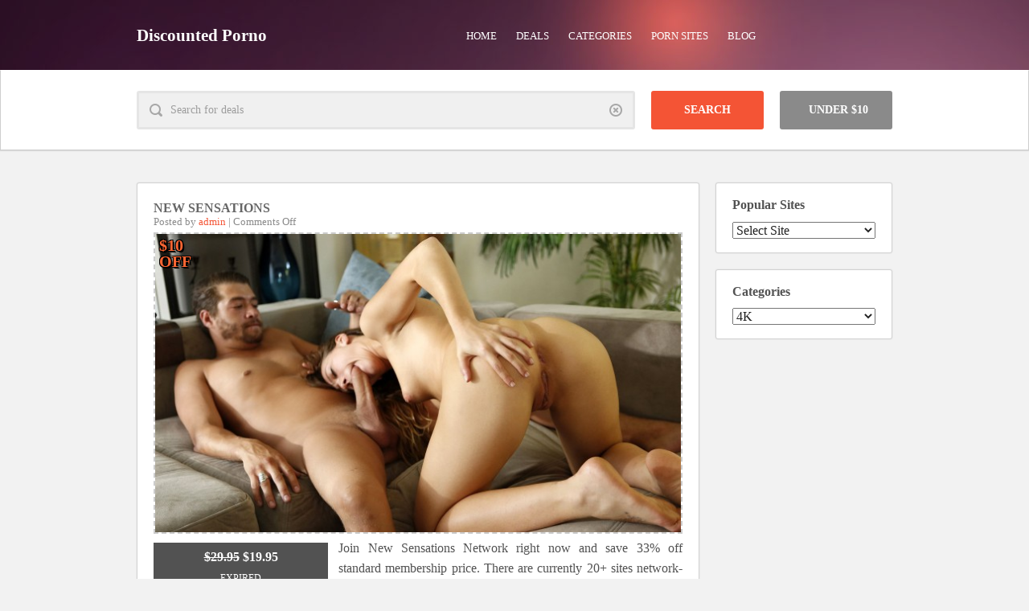

--- FILE ---
content_type: text/html; charset=UTF-8
request_url: https://www.discountedporno.com/coupons/new-sensations/
body_size: 17026
content:
<!DOCTYPE html>
<!--[if lt IE 7]>      <html class="no-js lt-ie9 lt-ie8 lt-ie7"> <![endif]-->
<!--[if IE 7]>         <html class="no-js lt-ie9 lt-ie8"> <![endif]-->
<!--[if IE 8]>         <html class="no-js lt-ie9"> <![endif]-->
<!--[if gt IE 8]><!--> <html class="no-js" lang="en-US"> <!--<![endif]-->
<head>
    <meta http-equiv="Content-Type" content="text/html; charset=UTF-8" />
    <title>New Sensations - DiscountedPorno.com</title>
    <meta name="viewport" content="width=device-width, initial-scale=1.0, minimum-scale=1.0, maximum-scale=1.0">
    <!--[if (lt IE 9)&(!IEMobile)]>
        <link rel="stylesheet" href="https://www.discountedporno.com/wp-content/themes/Couponizecss/foundation-ie8.css">
    <![endif]-->    
    
<meta name='robots' content='index, follow, max-image-preview:large, max-snippet:-1, max-video-preview:-1' />

	<!-- This site is optimized with the Yoast SEO plugin v22.0 - https://yoast.com/wordpress/plugins/seo/ -->
	<link rel="canonical" href="https://www.discountedporno.com/coupons/new-sensations/" />
	<meta property="og:locale" content="en_US" />
	<meta property="og:type" content="article" />
	<meta property="og:title" content="New Sensations - DiscountedPorno.com" />
	<meta property="og:description" content="Get a lifetime discount of 33% per month when you join NewSensations today." />
	<meta property="og:url" content="https://www.discountedporno.com/coupons/new-sensations/" />
	<meta property="og:site_name" content="DiscountedPorno.com" />
	<meta property="article:modified_time" content="2018-01-13T17:21:46+00:00" />
	<meta property="og:image" content="https://www.discountedporno.com/wp-content/uploads/2015/08/newsensations.jpg" />
	<meta property="og:image:width" content="1920" />
	<meta property="og:image:height" content="1162" />
	<meta property="og:image:type" content="image/jpeg" />
	<meta name="twitter:card" content="summary_large_image" />
	<meta name="twitter:label1" content="Est. reading time" />
	<meta name="twitter:data1" content="1 minute" />
	<script type="application/ld+json" class="yoast-schema-graph">{"@context":"https://schema.org","@graph":[{"@type":"WebPage","@id":"https://www.discountedporno.com/coupons/new-sensations/","url":"https://www.discountedporno.com/coupons/new-sensations/","name":"New Sensations - DiscountedPorno.com","isPartOf":{"@id":"https://www.discountedporno.com/#website"},"primaryImageOfPage":{"@id":"https://www.discountedporno.com/coupons/new-sensations/#primaryimage"},"image":{"@id":"https://www.discountedporno.com/coupons/new-sensations/#primaryimage"},"thumbnailUrl":"https://www.discountedporno.com/wp-content/uploads/2015/08/newsensations.jpg","datePublished":"2015-08-18T01:41:37+00:00","dateModified":"2018-01-13T17:21:46+00:00","breadcrumb":{"@id":"https://www.discountedporno.com/coupons/new-sensations/#breadcrumb"},"inLanguage":"en-US","potentialAction":[{"@type":"ReadAction","target":["https://www.discountedporno.com/coupons/new-sensations/"]}]},{"@type":"ImageObject","inLanguage":"en-US","@id":"https://www.discountedporno.com/coupons/new-sensations/#primaryimage","url":"https://www.discountedporno.com/wp-content/uploads/2015/08/newsensations.jpg","contentUrl":"https://www.discountedporno.com/wp-content/uploads/2015/08/newsensations.jpg","width":1920,"height":1162},{"@type":"BreadcrumbList","@id":"https://www.discountedporno.com/coupons/new-sensations/#breadcrumb","itemListElement":[{"@type":"ListItem","position":1,"name":"Home","item":"https://www.discountedporno.com/"},{"@type":"ListItem","position":2,"name":"Coupons","item":"https://www.discountedporno.com/coupons/"},{"@type":"ListItem","position":3,"name":"New Sensations"}]},{"@type":"WebSite","@id":"https://www.discountedporno.com/#website","url":"https://www.discountedporno.com/","name":"DiscountedPorno.com","description":"","potentialAction":[{"@type":"SearchAction","target":{"@type":"EntryPoint","urlTemplate":"https://www.discountedporno.com/?s={search_term_string}"},"query-input":"required name=search_term_string"}],"inLanguage":"en-US"}]}</script>
	<!-- / Yoast SEO plugin. -->


<link rel='dns-prefetch' href='//fonts.googleapis.com' />
<link rel="alternate" type="application/rss+xml" title="DiscountedPorno.com &raquo; Feed" href="https://www.discountedporno.com/feed/" />
<link rel="alternate" type="application/rss+xml" title="DiscountedPorno.com &raquo; Comments Feed" href="https://www.discountedporno.com/comments/feed/" />
<script type="text/javascript">
/* <![CDATA[ */
window._wpemojiSettings = {"baseUrl":"https:\/\/s.w.org\/images\/core\/emoji\/14.0.0\/72x72\/","ext":".png","svgUrl":"https:\/\/s.w.org\/images\/core\/emoji\/14.0.0\/svg\/","svgExt":".svg","source":{"concatemoji":"https:\/\/www.discountedporno.com\/wp-includes\/js\/wp-emoji-release.min.js?ver=6.4.3"}};
/*! This file is auto-generated */
!function(i,n){var o,s,e;function c(e){try{var t={supportTests:e,timestamp:(new Date).valueOf()};sessionStorage.setItem(o,JSON.stringify(t))}catch(e){}}function p(e,t,n){e.clearRect(0,0,e.canvas.width,e.canvas.height),e.fillText(t,0,0);var t=new Uint32Array(e.getImageData(0,0,e.canvas.width,e.canvas.height).data),r=(e.clearRect(0,0,e.canvas.width,e.canvas.height),e.fillText(n,0,0),new Uint32Array(e.getImageData(0,0,e.canvas.width,e.canvas.height).data));return t.every(function(e,t){return e===r[t]})}function u(e,t,n){switch(t){case"flag":return n(e,"\ud83c\udff3\ufe0f\u200d\u26a7\ufe0f","\ud83c\udff3\ufe0f\u200b\u26a7\ufe0f")?!1:!n(e,"\ud83c\uddfa\ud83c\uddf3","\ud83c\uddfa\u200b\ud83c\uddf3")&&!n(e,"\ud83c\udff4\udb40\udc67\udb40\udc62\udb40\udc65\udb40\udc6e\udb40\udc67\udb40\udc7f","\ud83c\udff4\u200b\udb40\udc67\u200b\udb40\udc62\u200b\udb40\udc65\u200b\udb40\udc6e\u200b\udb40\udc67\u200b\udb40\udc7f");case"emoji":return!n(e,"\ud83e\udef1\ud83c\udffb\u200d\ud83e\udef2\ud83c\udfff","\ud83e\udef1\ud83c\udffb\u200b\ud83e\udef2\ud83c\udfff")}return!1}function f(e,t,n){var r="undefined"!=typeof WorkerGlobalScope&&self instanceof WorkerGlobalScope?new OffscreenCanvas(300,150):i.createElement("canvas"),a=r.getContext("2d",{willReadFrequently:!0}),o=(a.textBaseline="top",a.font="600 32px Arial",{});return e.forEach(function(e){o[e]=t(a,e,n)}),o}function t(e){var t=i.createElement("script");t.src=e,t.defer=!0,i.head.appendChild(t)}"undefined"!=typeof Promise&&(o="wpEmojiSettingsSupports",s=["flag","emoji"],n.supports={everything:!0,everythingExceptFlag:!0},e=new Promise(function(e){i.addEventListener("DOMContentLoaded",e,{once:!0})}),new Promise(function(t){var n=function(){try{var e=JSON.parse(sessionStorage.getItem(o));if("object"==typeof e&&"number"==typeof e.timestamp&&(new Date).valueOf()<e.timestamp+604800&&"object"==typeof e.supportTests)return e.supportTests}catch(e){}return null}();if(!n){if("undefined"!=typeof Worker&&"undefined"!=typeof OffscreenCanvas&&"undefined"!=typeof URL&&URL.createObjectURL&&"undefined"!=typeof Blob)try{var e="postMessage("+f.toString()+"("+[JSON.stringify(s),u.toString(),p.toString()].join(",")+"));",r=new Blob([e],{type:"text/javascript"}),a=new Worker(URL.createObjectURL(r),{name:"wpTestEmojiSupports"});return void(a.onmessage=function(e){c(n=e.data),a.terminate(),t(n)})}catch(e){}c(n=f(s,u,p))}t(n)}).then(function(e){for(var t in e)n.supports[t]=e[t],n.supports.everything=n.supports.everything&&n.supports[t],"flag"!==t&&(n.supports.everythingExceptFlag=n.supports.everythingExceptFlag&&n.supports[t]);n.supports.everythingExceptFlag=n.supports.everythingExceptFlag&&!n.supports.flag,n.DOMReady=!1,n.readyCallback=function(){n.DOMReady=!0}}).then(function(){return e}).then(function(){var e;n.supports.everything||(n.readyCallback(),(e=n.source||{}).concatemoji?t(e.concatemoji):e.wpemoji&&e.twemoji&&(t(e.twemoji),t(e.wpemoji)))}))}((window,document),window._wpemojiSettings);
/* ]]> */
</script>
<link rel='stylesheet' id='validate-engine-css-css' href='https://www.discountedporno.com/wp-content/plugins/wysija-newsletters/css/validationEngine.jquery.css?ver=2.21' type='text/css' media='all' />
<link rel='stylesheet' id='gdsr_style_main-css' href='https://www.discountedporno.com/wp-content/plugins/gd-star-rating/css/gdsr.css.php?t=1424149815&#038;s=a10i10m20k20c01r05%23121620243046%23121620243240%23s1pchristmas%23s1pcrystal%23s1pdarkness%23s1poxygen%23s1goxygen_gif%23s1pplain%23s1ppumpkin%23s1psoft%23s1pstarrating%23s1pstarscape%23t1pclassical%23t1pstarrating%23t1gstarrating_gif%23lsgflower%23lsg&#038;o=off&#038;ver=1.9.16' type='text/css' media='all' />
<link rel='stylesheet' id='gdsr_style_xtra-css' href='https://www.discountedporno.com/wp-content/gd-star-rating/css/rating.css?ver=1.9.16' type='text/css' media='all' />
<style id='wp-emoji-styles-inline-css' type='text/css'>

	img.wp-smiley, img.emoji {
		display: inline !important;
		border: none !important;
		box-shadow: none !important;
		height: 1em !important;
		width: 1em !important;
		margin: 0 0.07em !important;
		vertical-align: -0.1em !important;
		background: none !important;
		padding: 0 !important;
	}
</style>
<link rel='stylesheet' id='wp-block-library-css' href='https://www.discountedporno.com/wp-includes/css/dist/block-library/style.min.css?ver=6.4.3' type='text/css' media='all' />
<style id='classic-theme-styles-inline-css' type='text/css'>
/*! This file is auto-generated */
.wp-block-button__link{color:#fff;background-color:#32373c;border-radius:9999px;box-shadow:none;text-decoration:none;padding:calc(.667em + 2px) calc(1.333em + 2px);font-size:1.125em}.wp-block-file__button{background:#32373c;color:#fff;text-decoration:none}
</style>
<style id='global-styles-inline-css' type='text/css'>
body{--wp--preset--color--black: #000000;--wp--preset--color--cyan-bluish-gray: #abb8c3;--wp--preset--color--white: #ffffff;--wp--preset--color--pale-pink: #f78da7;--wp--preset--color--vivid-red: #cf2e2e;--wp--preset--color--luminous-vivid-orange: #ff6900;--wp--preset--color--luminous-vivid-amber: #fcb900;--wp--preset--color--light-green-cyan: #7bdcb5;--wp--preset--color--vivid-green-cyan: #00d084;--wp--preset--color--pale-cyan-blue: #8ed1fc;--wp--preset--color--vivid-cyan-blue: #0693e3;--wp--preset--color--vivid-purple: #9b51e0;--wp--preset--gradient--vivid-cyan-blue-to-vivid-purple: linear-gradient(135deg,rgba(6,147,227,1) 0%,rgb(155,81,224) 100%);--wp--preset--gradient--light-green-cyan-to-vivid-green-cyan: linear-gradient(135deg,rgb(122,220,180) 0%,rgb(0,208,130) 100%);--wp--preset--gradient--luminous-vivid-amber-to-luminous-vivid-orange: linear-gradient(135deg,rgba(252,185,0,1) 0%,rgba(255,105,0,1) 100%);--wp--preset--gradient--luminous-vivid-orange-to-vivid-red: linear-gradient(135deg,rgba(255,105,0,1) 0%,rgb(207,46,46) 100%);--wp--preset--gradient--very-light-gray-to-cyan-bluish-gray: linear-gradient(135deg,rgb(238,238,238) 0%,rgb(169,184,195) 100%);--wp--preset--gradient--cool-to-warm-spectrum: linear-gradient(135deg,rgb(74,234,220) 0%,rgb(151,120,209) 20%,rgb(207,42,186) 40%,rgb(238,44,130) 60%,rgb(251,105,98) 80%,rgb(254,248,76) 100%);--wp--preset--gradient--blush-light-purple: linear-gradient(135deg,rgb(255,206,236) 0%,rgb(152,150,240) 100%);--wp--preset--gradient--blush-bordeaux: linear-gradient(135deg,rgb(254,205,165) 0%,rgb(254,45,45) 50%,rgb(107,0,62) 100%);--wp--preset--gradient--luminous-dusk: linear-gradient(135deg,rgb(255,203,112) 0%,rgb(199,81,192) 50%,rgb(65,88,208) 100%);--wp--preset--gradient--pale-ocean: linear-gradient(135deg,rgb(255,245,203) 0%,rgb(182,227,212) 50%,rgb(51,167,181) 100%);--wp--preset--gradient--electric-grass: linear-gradient(135deg,rgb(202,248,128) 0%,rgb(113,206,126) 100%);--wp--preset--gradient--midnight: linear-gradient(135deg,rgb(2,3,129) 0%,rgb(40,116,252) 100%);--wp--preset--font-size--small: 13px;--wp--preset--font-size--medium: 20px;--wp--preset--font-size--large: 36px;--wp--preset--font-size--x-large: 42px;--wp--preset--spacing--20: 0.44rem;--wp--preset--spacing--30: 0.67rem;--wp--preset--spacing--40: 1rem;--wp--preset--spacing--50: 1.5rem;--wp--preset--spacing--60: 2.25rem;--wp--preset--spacing--70: 3.38rem;--wp--preset--spacing--80: 5.06rem;--wp--preset--shadow--natural: 6px 6px 9px rgba(0, 0, 0, 0.2);--wp--preset--shadow--deep: 12px 12px 50px rgba(0, 0, 0, 0.4);--wp--preset--shadow--sharp: 6px 6px 0px rgba(0, 0, 0, 0.2);--wp--preset--shadow--outlined: 6px 6px 0px -3px rgba(255, 255, 255, 1), 6px 6px rgba(0, 0, 0, 1);--wp--preset--shadow--crisp: 6px 6px 0px rgba(0, 0, 0, 1);}:where(.is-layout-flex){gap: 0.5em;}:where(.is-layout-grid){gap: 0.5em;}body .is-layout-flow > .alignleft{float: left;margin-inline-start: 0;margin-inline-end: 2em;}body .is-layout-flow > .alignright{float: right;margin-inline-start: 2em;margin-inline-end: 0;}body .is-layout-flow > .aligncenter{margin-left: auto !important;margin-right: auto !important;}body .is-layout-constrained > .alignleft{float: left;margin-inline-start: 0;margin-inline-end: 2em;}body .is-layout-constrained > .alignright{float: right;margin-inline-start: 2em;margin-inline-end: 0;}body .is-layout-constrained > .aligncenter{margin-left: auto !important;margin-right: auto !important;}body .is-layout-constrained > :where(:not(.alignleft):not(.alignright):not(.alignfull)){max-width: var(--wp--style--global--content-size);margin-left: auto !important;margin-right: auto !important;}body .is-layout-constrained > .alignwide{max-width: var(--wp--style--global--wide-size);}body .is-layout-flex{display: flex;}body .is-layout-flex{flex-wrap: wrap;align-items: center;}body .is-layout-flex > *{margin: 0;}body .is-layout-grid{display: grid;}body .is-layout-grid > *{margin: 0;}:where(.wp-block-columns.is-layout-flex){gap: 2em;}:where(.wp-block-columns.is-layout-grid){gap: 2em;}:where(.wp-block-post-template.is-layout-flex){gap: 1.25em;}:where(.wp-block-post-template.is-layout-grid){gap: 1.25em;}.has-black-color{color: var(--wp--preset--color--black) !important;}.has-cyan-bluish-gray-color{color: var(--wp--preset--color--cyan-bluish-gray) !important;}.has-white-color{color: var(--wp--preset--color--white) !important;}.has-pale-pink-color{color: var(--wp--preset--color--pale-pink) !important;}.has-vivid-red-color{color: var(--wp--preset--color--vivid-red) !important;}.has-luminous-vivid-orange-color{color: var(--wp--preset--color--luminous-vivid-orange) !important;}.has-luminous-vivid-amber-color{color: var(--wp--preset--color--luminous-vivid-amber) !important;}.has-light-green-cyan-color{color: var(--wp--preset--color--light-green-cyan) !important;}.has-vivid-green-cyan-color{color: var(--wp--preset--color--vivid-green-cyan) !important;}.has-pale-cyan-blue-color{color: var(--wp--preset--color--pale-cyan-blue) !important;}.has-vivid-cyan-blue-color{color: var(--wp--preset--color--vivid-cyan-blue) !important;}.has-vivid-purple-color{color: var(--wp--preset--color--vivid-purple) !important;}.has-black-background-color{background-color: var(--wp--preset--color--black) !important;}.has-cyan-bluish-gray-background-color{background-color: var(--wp--preset--color--cyan-bluish-gray) !important;}.has-white-background-color{background-color: var(--wp--preset--color--white) !important;}.has-pale-pink-background-color{background-color: var(--wp--preset--color--pale-pink) !important;}.has-vivid-red-background-color{background-color: var(--wp--preset--color--vivid-red) !important;}.has-luminous-vivid-orange-background-color{background-color: var(--wp--preset--color--luminous-vivid-orange) !important;}.has-luminous-vivid-amber-background-color{background-color: var(--wp--preset--color--luminous-vivid-amber) !important;}.has-light-green-cyan-background-color{background-color: var(--wp--preset--color--light-green-cyan) !important;}.has-vivid-green-cyan-background-color{background-color: var(--wp--preset--color--vivid-green-cyan) !important;}.has-pale-cyan-blue-background-color{background-color: var(--wp--preset--color--pale-cyan-blue) !important;}.has-vivid-cyan-blue-background-color{background-color: var(--wp--preset--color--vivid-cyan-blue) !important;}.has-vivid-purple-background-color{background-color: var(--wp--preset--color--vivid-purple) !important;}.has-black-border-color{border-color: var(--wp--preset--color--black) !important;}.has-cyan-bluish-gray-border-color{border-color: var(--wp--preset--color--cyan-bluish-gray) !important;}.has-white-border-color{border-color: var(--wp--preset--color--white) !important;}.has-pale-pink-border-color{border-color: var(--wp--preset--color--pale-pink) !important;}.has-vivid-red-border-color{border-color: var(--wp--preset--color--vivid-red) !important;}.has-luminous-vivid-orange-border-color{border-color: var(--wp--preset--color--luminous-vivid-orange) !important;}.has-luminous-vivid-amber-border-color{border-color: var(--wp--preset--color--luminous-vivid-amber) !important;}.has-light-green-cyan-border-color{border-color: var(--wp--preset--color--light-green-cyan) !important;}.has-vivid-green-cyan-border-color{border-color: var(--wp--preset--color--vivid-green-cyan) !important;}.has-pale-cyan-blue-border-color{border-color: var(--wp--preset--color--pale-cyan-blue) !important;}.has-vivid-cyan-blue-border-color{border-color: var(--wp--preset--color--vivid-cyan-blue) !important;}.has-vivid-purple-border-color{border-color: var(--wp--preset--color--vivid-purple) !important;}.has-vivid-cyan-blue-to-vivid-purple-gradient-background{background: var(--wp--preset--gradient--vivid-cyan-blue-to-vivid-purple) !important;}.has-light-green-cyan-to-vivid-green-cyan-gradient-background{background: var(--wp--preset--gradient--light-green-cyan-to-vivid-green-cyan) !important;}.has-luminous-vivid-amber-to-luminous-vivid-orange-gradient-background{background: var(--wp--preset--gradient--luminous-vivid-amber-to-luminous-vivid-orange) !important;}.has-luminous-vivid-orange-to-vivid-red-gradient-background{background: var(--wp--preset--gradient--luminous-vivid-orange-to-vivid-red) !important;}.has-very-light-gray-to-cyan-bluish-gray-gradient-background{background: var(--wp--preset--gradient--very-light-gray-to-cyan-bluish-gray) !important;}.has-cool-to-warm-spectrum-gradient-background{background: var(--wp--preset--gradient--cool-to-warm-spectrum) !important;}.has-blush-light-purple-gradient-background{background: var(--wp--preset--gradient--blush-light-purple) !important;}.has-blush-bordeaux-gradient-background{background: var(--wp--preset--gradient--blush-bordeaux) !important;}.has-luminous-dusk-gradient-background{background: var(--wp--preset--gradient--luminous-dusk) !important;}.has-pale-ocean-gradient-background{background: var(--wp--preset--gradient--pale-ocean) !important;}.has-electric-grass-gradient-background{background: var(--wp--preset--gradient--electric-grass) !important;}.has-midnight-gradient-background{background: var(--wp--preset--gradient--midnight) !important;}.has-small-font-size{font-size: var(--wp--preset--font-size--small) !important;}.has-medium-font-size{font-size: var(--wp--preset--font-size--medium) !important;}.has-large-font-size{font-size: var(--wp--preset--font-size--large) !important;}.has-x-large-font-size{font-size: var(--wp--preset--font-size--x-large) !important;}
.wp-block-navigation a:where(:not(.wp-element-button)){color: inherit;}
:where(.wp-block-post-template.is-layout-flex){gap: 1.25em;}:where(.wp-block-post-template.is-layout-grid){gap: 1.25em;}
:where(.wp-block-columns.is-layout-flex){gap: 2em;}:where(.wp-block-columns.is-layout-grid){gap: 2em;}
.wp-block-pullquote{font-size: 1.5em;line-height: 1.6;}
</style>
<link rel='stylesheet' id='bootstrap-css' href='https://www.discountedporno.com/wp-content/themes/Couponize/css/normalize.css?ver=1.0' type='text/css' media='all' />
<link rel='stylesheet' id='responsive-css' href='https://www.discountedporno.com/wp-content/themes/Couponize/css/foundation.css?ver=1.0' type='text/css' media='all' />
<link rel='stylesheet' id='flexslider-css' href='https://www.discountedporno.com/wp-content/themes/Couponize/css/flexslider.css?ver=1.0' type='text/css' media='all' />
<link rel='stylesheet' id='ui-theme-css' href='https://www.discountedporno.com/wp-content/themes/Couponize/css/jquery-ui-theme.css?ver=1.0' type='text/css' media='all' />
<link rel='stylesheet' id='Ubuntu-font-css' href='http://fonts.googleapis.com/css?family=Ubuntu%3A400%2C300%2C700&#038;ver=6.4.3' type='text/css' media='all' />
<link rel='stylesheet' id='style-css' href='https://www.discountedporno.com/wp-content/themes/Couponize/style.css?ver=6.4.3' type='text/css' media='all' />
<link rel='stylesheet' id='avhec-widget-css' href='https://www.discountedporno.com/wp-content/plugins/extended-categories-widget/4.2/css/avh-ec.widget.css?ver=3.10.0-dev.1' type='text/css' media='all' />
<script type="text/javascript" src="https://apis.google.com/js/plusone.js">{lang: "en-US"}</script><script type="text/javascript" src="https://www.discountedporno.com/wp-includes/js/jquery/jquery.min.js?ver=3.7.1" id="jquery-core-js"></script>
<script type="text/javascript" src="https://www.discountedporno.com/wp-includes/js/jquery/jquery-migrate.min.js?ver=3.4.1" id="jquery-migrate-js"></script>
<script type="text/javascript" src="https://www.discountedporno.com/wp-content/plugins/gd-star-rating/js/gdsr.js?ver=1.9.16" id="gdsr_script-js"></script>
<link rel="https://api.w.org/" href="https://www.discountedporno.com/wp-json/" /><link rel="EditURI" type="application/rsd+xml" title="RSD" href="https://www.discountedporno.com/xmlrpc.php?rsd" />
<meta name="generator" content="WordPress 6.4.3" />
<link rel='shortlink' href='https://www.discountedporno.com/?p=2160' />
<link rel="alternate" type="application/json+oembed" href="https://www.discountedporno.com/wp-json/oembed/1.0/embed?url=https%3A%2F%2Fwww.discountedporno.com%2Fcoupons%2Fnew-sensations%2F" />
<link rel="alternate" type="text/xml+oembed" href="https://www.discountedporno.com/wp-json/oembed/1.0/embed?url=https%3A%2F%2Fwww.discountedporno.com%2Fcoupons%2Fnew-sensations%2F&#038;format=xml" />
<script type="text/javascript">
//<![CDATA[
var gdsr_cnst_nonce = "92c33ed573";
var gdsr_cnst_ajax = "https://www.discountedporno.com/wp-content/plugins/gd-star-rating/ajax.php";
var gdsr_cnst_button = 0;
var gdsr_cnst_cache = 0;
// ]]>
</script>
<!--[if IE]><style type="text/css">.ratemulti .starsbar .gdcurrent { -ms-filter:"progid:DXImageTransform.Microsoft.Alpha(Opacity=70)"; filter: alpha(opacity=70); }</style><![endif]-->
<link href="https://plus.google.com/107282821379418216783/" rel="publisher" />
<script type='text/javascript'>
var g_hanaFlash = false;
try {
  var fo = new ActiveXObject('ShockwaveFlash.ShockwaveFlash');
  if(fo) g_hanaFlash = true;
}catch(e){
  if(navigator.mimeTypes ['application/x-shockwave-flash'] != undefined) g_hanaFlash = true;
}
function hanaTrackEvents(arg1,arg2,arg3,arg4) { if ( typeof( pageTracker ) !=='undefined') { pageTracker._trackEvent(arg1, arg2, arg3, arg4);} else if ( typeof(_gaq) !=='undefined'){  _gaq.push(['_trackEvent', arg1, arg2, arg3, arg4]);}}
function hana_check_mobile_device(){ if(navigator.userAgent.match(/iPhone/i) || navigator.userAgent.match(/iPod/i) || navigator.userAgent.match(/iPad/i)  || navigator.userAgent.match(/Android/i)) { return true; }else return false; }
</script>
<style data-context="foundation-flickity-css">/*! Flickity v2.0.2
http://flickity.metafizzy.co
---------------------------------------------- */.flickity-enabled{position:relative}.flickity-enabled:focus{outline:0}.flickity-viewport{overflow:hidden;position:relative;height:100%}.flickity-slider{position:absolute;width:100%;height:100%}.flickity-enabled.is-draggable{-webkit-tap-highlight-color:transparent;tap-highlight-color:transparent;-webkit-user-select:none;-moz-user-select:none;-ms-user-select:none;user-select:none}.flickity-enabled.is-draggable .flickity-viewport{cursor:move;cursor:-webkit-grab;cursor:grab}.flickity-enabled.is-draggable .flickity-viewport.is-pointer-down{cursor:-webkit-grabbing;cursor:grabbing}.flickity-prev-next-button{position:absolute;top:50%;width:44px;height:44px;border:none;border-radius:50%;background:#fff;background:hsla(0,0%,100%,.75);cursor:pointer;-webkit-transform:translateY(-50%);transform:translateY(-50%)}.flickity-prev-next-button:hover{background:#fff}.flickity-prev-next-button:focus{outline:0;box-shadow:0 0 0 5px #09f}.flickity-prev-next-button:active{opacity:.6}.flickity-prev-next-button.previous{left:10px}.flickity-prev-next-button.next{right:10px}.flickity-rtl .flickity-prev-next-button.previous{left:auto;right:10px}.flickity-rtl .flickity-prev-next-button.next{right:auto;left:10px}.flickity-prev-next-button:disabled{opacity:.3;cursor:auto}.flickity-prev-next-button svg{position:absolute;left:20%;top:20%;width:60%;height:60%}.flickity-prev-next-button .arrow{fill:#333}.flickity-page-dots{position:absolute;width:100%;bottom:-25px;padding:0;margin:0;list-style:none;text-align:center;line-height:1}.flickity-rtl .flickity-page-dots{direction:rtl}.flickity-page-dots .dot{display:inline-block;width:10px;height:10px;margin:0 8px;background:#333;border-radius:50%;opacity:.25;cursor:pointer}.flickity-page-dots .dot.is-selected{opacity:1}</style><style data-context="foundation-slideout-css">.slideout-menu{position:fixed;left:0;top:0;bottom:0;right:auto;z-index:0;width:256px;overflow-y:auto;-webkit-overflow-scrolling:touch;display:none}.slideout-menu.pushit-right{left:auto;right:0}.slideout-panel{position:relative;z-index:1;will-change:transform}.slideout-open,.slideout-open .slideout-panel,.slideout-open body{overflow:hidden}.slideout-open .slideout-menu{display:block}.pushit{display:none}</style><style>.ios7.web-app-mode.has-fixed header{ background-color: rgba(3,122,221,.88);}</style>
</head>
<body class="coupons-template-default single single-coupons postid-2160 gllr_">
<!--[if lt IE 7]>
    <p class="chromeframe">You are using an <strong>outdated</strong> browser. Please <a href="http://browsehappy.com/">upgrade your browser</a> or <a href="http://www.google.com/chromeframe/?redirect=true">activate Google Chrome Frame</a> to improve your experience.</p>
<![endif]-->
        
    <div class="page">

        <header role="banner" class="cf">
          
            
                <div class="top-wrap">
                    <div class="row">
                        <div class="large-3 columns">
                            <div class="logo">
                                <a href="https://www.discountedporno.com">
                                    Discounted Porno
                                </a>
                            </div>
                        </div>
                        <nav class="large-9 columns">
                            <ul id="menu-menu-1" class="rr main-menu"><li id="menu-item-8" class="menu-item menu-item-type-post_type menu-item-object-page menu-item-home menu-item-8"><a href="https://www.discountedporno.com/">Home</a></li>
<li id="menu-item-51" class="menu-item menu-item-type-post_type menu-item-object-page menu-item-51"><a title="Browse All Deals" href="https://www.discountedporno.com/deals/">Deals</a></li>
<li id="menu-item-398" class="menu-item menu-item-type-custom menu-item-object-custom menu-item-has-children menu-item-398"><a title="Categories" href="https://www.discountedporno.com/categories/">Categories</a>
<ul class="sub-menu">
	<li id="menu-item-559" class="menu-item menu-item-type-post_type menu-item-object-page menu-item-559"><a title="Amateur" href="https://www.discountedporno.com/amateur/">Amateur</a></li>
	<li id="menu-item-519" class="menu-item menu-item-type-post_type menu-item-object-page menu-item-519"><a title="Anal" href="https://www.discountedporno.com/anal/">Anal</a></li>
	<li id="menu-item-407" class="menu-item menu-item-type-post_type menu-item-object-page menu-item-407"><a title="Asian" href="https://www.discountedporno.com/asian/">Asian</a></li>
	<li id="menu-item-1845" class="menu-item menu-item-type-custom menu-item-object-custom menu-item-1845"><a href="https://www.discountedporno.com/bdsm/">BDSM</a></li>
	<li id="menu-item-401" class="menu-item menu-item-type-post_type menu-item-object-page menu-item-401"><a title="Babe" href="https://www.discountedporno.com/babe/">Babe</a></li>
	<li id="menu-item-415" class="menu-item menu-item-type-post_type menu-item-object-page menu-item-415"><a title="Big Booty" href="https://www.discountedporno.com/big-booty/">Big Booty</a></li>
	<li id="menu-item-596" class="menu-item menu-item-type-post_type menu-item-object-page menu-item-596"><a title="Big Dick" href="https://www.discountedporno.com/big-dick/">Big Dick</a></li>
	<li id="menu-item-400" class="menu-item menu-item-type-post_type menu-item-object-page menu-item-400"><a title="Big Tits" href="https://www.discountedporno.com/big-tits/">Big Tits</a></li>
	<li id="menu-item-402" class="menu-item menu-item-type-post_type menu-item-object-page menu-item-402"><a title="Black" href="https://www.discountedporno.com/black/">Black</a></li>
	<li id="menu-item-874" class="menu-item menu-item-type-post_type menu-item-object-page menu-item-874"><a title="Blowjob" href="https://www.discountedporno.com/blowjob/">Blowjob</a></li>
	<li id="menu-item-2346" class="menu-item menu-item-type-post_type menu-item-object-page menu-item-2346"><a href="https://www.discountedporno.com/casting/">Casting</a></li>
	<li id="menu-item-860" class="menu-item menu-item-type-post_type menu-item-object-page menu-item-860"><a title="Facial" href="https://www.discountedporno.com/facial/">Facial</a></li>
	<li id="menu-item-525" class="menu-item menu-item-type-post_type menu-item-object-page menu-item-525"><a title="Fetish" href="https://www.discountedporno.com/fetish/">Fetish</a></li>
	<li id="menu-item-405" class="menu-item menu-item-type-post_type menu-item-object-page menu-item-405"><a title="Girlfriend" href="https://www.discountedporno.com/girlfriend/">Girlfriend</a></li>
	<li id="menu-item-2248" class="menu-item menu-item-type-post_type menu-item-object-page menu-item-2248"><a href="https://www.discountedporno.com/handjob/">Handjob</a></li>
	<li id="menu-item-441" class="menu-item menu-item-type-post_type menu-item-object-page menu-item-441"><a title="Interracial" href="https://www.discountedporno.com/interracial/">Interracial</a></li>
	<li id="menu-item-1648" class="menu-item menu-item-type-post_type menu-item-object-page menu-item-1648"><a title="Latina" href="https://www.discountedporno.com/latina/">Latina</a></li>
	<li id="menu-item-478" class="menu-item menu-item-type-post_type menu-item-object-page menu-item-478"><a title="Lesbian" href="https://www.discountedporno.com/lesbian/">Lesbian</a></li>
	<li id="menu-item-451" class="menu-item menu-item-type-post_type menu-item-object-page menu-item-451"><a title="MILF" href="https://www.discountedporno.com/milf/">MILF</a></li>
	<li id="menu-item-399" class="menu-item menu-item-type-post_type menu-item-object-page menu-item-399"><a title="Massage" href="https://www.discountedporno.com/massage/">Massage</a></li>
	<li id="menu-item-2042" class="menu-item menu-item-type-post_type menu-item-object-page menu-item-2042"><a href="https://www.discountedporno.com/network/">Network</a></li>
	<li id="menu-item-1846" class="menu-item menu-item-type-custom menu-item-object-custom menu-item-1846"><a href="https://www.discountedporno.com/petite/">Petite</a></li>
	<li id="menu-item-403" class="menu-item menu-item-type-post_type menu-item-object-page menu-item-403"><a title="Pornstar" href="https://www.discountedporno.com/pornstar/">Pornstar</a></li>
	<li id="menu-item-2249" class="menu-item menu-item-type-post_type menu-item-object-page menu-item-2249"><a href="https://www.discountedporno.com/pov/">POV</a></li>
	<li id="menu-item-2043" class="menu-item menu-item-type-post_type menu-item-object-page menu-item-2043"><a href="https://www.discountedporno.com/reality/">Reality</a></li>
	<li id="menu-item-404" class="menu-item menu-item-type-post_type menu-item-object-page menu-item-404"><a title="Solo Girl" href="https://www.discountedporno.com/solo-girl/">Solo Girl</a></li>
	<li id="menu-item-533" class="menu-item menu-item-type-post_type menu-item-object-page menu-item-533"><a title="Teen" href="https://www.discountedporno.com/teen/">Teen</a></li>
</ul>
</li>
<li id="menu-item-834" class="menu-item menu-item-type-post_type menu-item-object-page menu-item-834"><a href="https://www.discountedporno.com/sites/">Porn Sites</a></li>
<li id="menu-item-351" class="menu-item menu-item-type-post_type menu-item-object-page menu-item-351"><a title="Blog" href="https://www.discountedporno.com/blog/">Blog</a></li>
</ul>
                        </nav>
                        
                    </div>
                </div>

                

            <div class="search-wrap stripe-white">
                <div class="row">
                    <form action="https://www.discountedporno.com/">
                        <div class="small-6 large-8 columns">
                            <label class="search-box">
                                <input type="text" name="s" class="input field primary" placeholder="Search for deals">
                                <a href="#" class="icon clear ir" id="clear-sb">Clear</a>
                            </label>
                        </div>
                        <div class="small-3 large-2 columns">
                            <input type="submit" class="input button primary red" name="submit" value="Search">
                        </div>
                        <nav class="small-3 large-2 columns">
                             <ul class="rr menu-browse"><a href="http://www.discountedporno.com/cheapest/">
                              <li class="input button primary"> 
                               <p class="label">&nbsp;&nbsp;Under $10</p>
                                </li></a>
			     </ul>
                        </nav>
                    </form>              
                </div>
            </div>
            
        </header>
<div role="main">     
    <div class="stripe-regular">                
        <div class="row">                
               
            <div class="large-9 columns">
                                    				
                <article class="blog-post-content">
                    <section class="article-main-content">
                        <div class="wrapper-3 primary">
                            <div class="row">
                                <div class="column">
		<h8>New Sensations</h8>
		<p class="rr subtitle">
                                            Posted 
                                            by <a href="https://www.discountedporno.com/author/admin/" title="Posts by admin" rel="author">admin</a> | <span>Comments Off<span class="screen-reader-text"> on New Sensations</span></span>
                                        </p> 
                                    <heading>			
                                        
                                            <figure><div style="padding: 8px 0px 0px 0px;"><div id="discountcontainer">                                                 
 <img id="discountimage" src="https://www.discountedporno.com/wp-content/uploads/2015/08/newsensations-660x375.jpg" alt="New Sensations"><p id="discounttext">
$10</p><p id="discounttextb">
OFF</p><img id="paysitelogo" src=""></div></div>
                                            </figure>
                                        
                                    </heading>
                                    <div class="text-contentb" style="text-align: justify">									
                                        
					<div class="discount">
                                            <p class="value secondary"><s>$29.95</s> $19.95</p>
					    <h4>
                                                EXPIRED
                                            </h4>	
                                            
                                                <SPAN STYLE="font-size: 14pt"><a target="_blank" href="https://www.discountedporno.com/?visit-offer=2160" class="input button blue secondary responsive" rel="nofollow">
                                                    Get Deal
                                                </a></span>
                                            
                                        </div>
					
					 <p><span style="text-align: justify; display:block;">Join New Sensations Network right now and save 33% off standard membership price.<span id="more-2160"></span> There are currently 20+ sites network-wide and your pass will allow you to access all content from a single member&#8217;s area. Here are a few of the sites included with your membership: Jizz Bomb, The Tabu Tales, Heavy Handfuls, POV Fantasy, Squirting 101 and Unlimited MILFs. As you can see there are a wide variety of niches for you to choose from.</span>  </p>
<div class="su-divider su-divider-style-dashed" style="margin:2px 0;border-width:2px;border-color:#cccccc"></div>
<div id="su_slider_696b3f2b0882d" class="su-slider su-slider-centered su-slider-pages-no su-slider-responsive-yes su-lightbox-gallery" style="width:100%" data-autoplay="7000" data-speed="600" data-mousewheel="true"><div class="su-slider-slides"><div class="su-slider-slide"><a href="https://www.discountedporno.com/wp-content/uploads/2015/08/newsensations-thetabutales.jpg"  target="_blank" title="The Tabu Tales @ NewSensations"><img decoding="async" src="https://www.discountedporno.com/wp-content/uploads/2015/08/newsensations-thetabutales-660x380.jpg" alt="The Tabu Tales @ NewSensations" /><span class="su-slider-slide-title">The Tabu Tales @ NewSensations</span></a></div><div class="su-slider-slide"><a href="https://www.discountedporno.com/wp-content/uploads/2015/08/newsensations-marleybrinx.jpg"  target="_blank" title="Marley Brinx at New Sensations"><img decoding="async" src="https://www.discountedporno.com/wp-content/uploads/2015/08/newsensations-marleybrinx-660x380.jpg" alt="Marley Brinx at New Sensations" /><span class="su-slider-slide-title">Marley Brinx at New Sensations</span></a></div><div class="su-slider-slide"><a href="https://www.discountedporno.com/wp-content/uploads/2015/08/newsensations-alexisadams.jpg"  target="_blank" title="Alexis Adams at New Sensations"><img decoding="async" src="https://www.discountedporno.com/wp-content/uploads/2015/08/newsensations-alexisadams-660x380.jpg" alt="Alexis Adams at New Sensations" /><span class="su-slider-slide-title">Alexis Adams at New Sensations</span></a></div><div class="su-slider-slide"><a href="https://www.discountedporno.com/wp-content/uploads/2015/08/newsensations-karlakush.jpg"  target="_blank" title="Karla Kush at New Sensations"><img decoding="async" src="https://www.discountedporno.com/wp-content/uploads/2015/08/newsensations-karlakush-660x380.jpg" alt="Karla Kush at New Sensations" /><span class="su-slider-slide-title">Karla Kush at New Sensations</span></a></div><div class="su-slider-slide"><a href="https://www.discountedporno.com/wp-content/uploads/2015/08/newsensations-jizzbomb-alexisadams.jpg"  target="_blank" title="Alexis Adams at Jizz Bomb"><img decoding="async" src="https://www.discountedporno.com/wp-content/uploads/2015/08/newsensations-jizzbomb-alexisadams-660x380.jpg" alt="Alexis Adams at Jizz Bomb" /><span class="su-slider-slide-title">Alexis Adams at Jizz Bomb</span></a></div></div><div class="su-slider-nav"><div class="su-slider-direction"><span class="su-slider-prev"></span><span class="su-slider-next"></span></div><div class="su-slider-pagination"></div></div></div>
<div class="su-divider su-divider-style-dashed" style="margin:2px 0;border-width:2px;border-color:#cccccc"></div>
<p>Sign up today and get instant access to more than 5000 exclusive HD videos featuring more than 1000 of the hottest adult stars in the world. Stream and download as much as you want &#8211; there are no limits! </p>
<div class="su-tabs su-tabs-style-default su-tabs-mobile-stack" data-active="1" data-scroll-offset="0" data-anchor-in-url="no"><div class="su-tabs-nav"><span class="" data-url="" data-target="blank" tabindex="0" role="button">New Sensations</span><span class="" data-url="" data-target="blank" tabindex="0" role="button">The Tabu Tales</span><span class="" data-url="" data-target="blank" tabindex="0" role="button">Jizz Bomb</span></div><div class="su-tabs-panes"><div class="su-tabs-pane su-u-clearfix su-u-trim" data-title="New Sensations"><div style="width: 640px;" class="wp-video"><!--[if lt IE 9]><script>document.createElement('video');</script><![endif]-->
<video class="wp-video-shortcode" id="video-2160-1" width="640" height="360" preload="metadata" controls="controls"><source type="video/mp4" src="http://www.nsgalleries.com/hosted2/_NATSHG/video/sos-anna_bell_peaks_adriana_chechik_LesbiansAndTheirBigToys_MP4/01.mp4?_=1" /><a href="http://www.nsgalleries.com/hosted2/_NATSHG/video/sos-anna_bell_peaks_adriana_chechik_LesbiansAndTheirBigToys_MP4/01.mp4">http://www.nsgalleries.com/hosted2/_NATSHG/video/sos-anna_bell_peaks_adriana_chechik_LesbiansAndTheirBigToys_MP4/01.mp4</a></video></div></div>
<div class="su-tabs-pane su-u-clearfix su-u-trim" data-title="The Tabu Tales"><div style="width: 640px;" class="wp-video"><video class="wp-video-shortcode" id="video-2160-2" width="640" height="360" preload="metadata" controls="controls"><source type="video/mp4" src="http://www.nsgalleries.com/hosted2/_NATSHG/video/ttbs-keira_nicole_evan_stone_HeCameInsideMyHotwife02_MP4/01.mp4?_=2" /><a href="http://www.nsgalleries.com/hosted2/_NATSHG/video/ttbs-keira_nicole_evan_stone_HeCameInsideMyHotwife02_MP4/01.mp4">http://www.nsgalleries.com/hosted2/_NATSHG/video/ttbs-keira_nicole_evan_stone_HeCameInsideMyHotwife02_MP4/01.mp4</a></video></div></div>
<div class="su-tabs-pane su-u-clearfix su-u-trim" data-title="Jizz Bomb"><div style="width: 640px;" class="wp-video"><video class="wp-video-shortcode" id="video-2160-3" width="640" height="360" preload="metadata" controls="controls"><source type="video/mp4" src="http://www.nsgalleries.com/hosted2/_NATSHG/video/jb-alexis_adams_tommy_pistol_WifesBigCockTraining_MP4/01.mp4?_=3" /><a href="http://www.nsgalleries.com/hosted2/_NATSHG/video/jb-alexis_adams_tommy_pistol_WifesBigCockTraining_MP4/01.mp4">http://www.nsgalleries.com/hosted2/_NATSHG/video/jb-alexis_adams_tommy_pistol_WifesBigCockTraining_MP4/01.mp4</a></video></div></div></div></div>
<p>Subscribe to <a href="https://www.discountedporno.com/category/newsensations/">New Sensations</a> today and you will get a lifetime discount of 33% off regular membership price. You&#8217;ll pay $19.95 rather than $29.95 and save $10 every month you remain a member.  </p>
<div class="CSSTableGenerator">
<table>
<tr>
<td>
                            Membership Term
                        </td>
<td >
                            Regular Price
                        </td>
<td>
                            Discounted Price
                        </td>
<td >
                            Total Savings
                        </td>
<td>
                            Monthly Price
                        </td>
</tr>
<tr>
<td>
                            1 Month
                        </td>
<td>
                            $29.95
                        </td>
<td>
                            $19.95
                        </td>
<td>
                            33%
                        </td>
<td>
                            $19.95
                        </td>
</tr>
</table></div>
<div class="su-button-center"><a href="https://www.discountedporno.com/?visit-offer=2160" class="su-button su-button-style-stroked su-button-wide" style="color:#FFFFFF;background-color:#3366ff;border-color:#2952cc;border-radius:56px;-moz-border-radius:56px;-webkit-border-radius:56px" target="_blank" rel="nofollow"><span style="color:#FFFFFF;padding:8px 26px;font-size:20px;line-height:30px;border-color:#7194ff;border-radius:56px;-moz-border-radius:56px;-webkit-border-radius:56px;text-shadow:none;-moz-text-shadow:none;-webkit-text-shadow:none"><i class="sui sui-arrow-right" style="font-size:20px;color:#FFFFFF"></i> GET DEAL</span></a></div>
<div style="display: none">VN:F [1.9.16_1159]</div><div class="thumblock "><div id="gdsr_thumb_2160_a_up" class="gdt-size-20 gdthumb gdup"><a id="gdsrX2160XupXaX25X20XY" class="gdt-starrating" rel="nofollow"></a></div><div id="gdsr_thumb_2160_a_loader_up" style="display: none; width: 20px " class="ratingloader loadup"><div class="loader flower thumb" style="width: 20px; height: 20px;"></div></div><div id="gdsr_thumb_2160_a_dw" class="gdt-size-20 gdthumb gddw"><a id="gdsrX2160XdwXaX25X20XY" class="gdt-starrating" rel="nofollow"></a></div><div id="gdsr_thumb_2160_a_loader_dw" style="display: none; width: 20px " class="ratingloader loaddw"><div class="loader flower thumb" style="width: 20px; height: 20px;"></div></div><div class="ratingtext "><div id="gdsr_thumb_text_2160_a" class="gdt-size-20 gdthumbtext">Rating: <strong>+1</strong> (from 1 vote)</div></div><div class="raterclear"></div></div>
                                        <div style="clear: both"></div>
                                    </div>

                                    <a href="#" class="input button dark secondary responsive fixed share-button right">Share</a>

                                    <!-- AddThis Button BEGIN -->
                                    <div class="share_toggle addthis_toolbox addthis_default_style">
                                        <a class="addthis_button_facebook_like" fb:like:layout="button_count"></a>
                                        <a class="addthis_button_tweet"></a>
                                        <a class="addthis_button_pinterest_pinit"></a>
                                        <a class="addthis_counter addthis_pill_style"></a>
                                    </div>
                                    <script type="text/javascript" src="//s7.addthis.com/js/300/addthis_widget.js#pubid=xa-5133cbfc3c9054b8"></script>
                                    <!-- AddThis Button END -->

                                </div>
                            </div>
                        </div>

                    </section>

                    <div class="single-related flexslider">
                        <h2>YOU MIGHT ALSO ENJOY:</h2>
                        <ul class="rr slides">
                            
                                <li>
                                    <div class="wrapper-3 item-thumb">
                                        <div class="top">
                                            <figure>
                                                <a href="https://www.discountedporno.com/coupons/lethal-hardcore/">
                                                    <img src="https://www.discountedporno.com/wp-content/uploads/2016/06/lethal-hardcore-200x110.jpg" alt="Lethal Hardcore">
                                                </a>
                                            </figure>
                                            <h2 class="alt"><a href="https://www.discountedporno.com/coupons/lethal-hardcore/">Lethal Hardcore</a></h2>
                                        </div>
                                        <div class="bottom">
                                            
                                                <p class="value secondary"><s>$24.95</s> $14.95</p>
                                            
                                                <h6>EXPIRED</h6>
                                            <a href="https://www.discountedporno.com/coupons/lethal-hardcore/" class="input button blue secondary">Learn more</a>
                                        </div>
                                    </div>
                                </li> 
                            
                                <li>
                                    <div class="wrapper-3 item-thumb">
                                        <div class="top">
                                            <figure>
                                                <a href="https://www.discountedporno.com/coupons/the-sex-scout/">
                                                    <img src="https://www.discountedporno.com/wp-content/uploads/2016/06/the-sex-scout-200x110.jpg" alt="The Sex Scout">
                                                </a>
                                            </figure>
                                            <h2 class="alt"><a href="https://www.discountedporno.com/coupons/the-sex-scout/">The Sex Scout</a></h2>
                                        </div>
                                        <div class="bottom">
                                            
                                                <p class="value secondary"><s>$29.95</s> $17.95</p>
                                            
                                                <h6>EXPIRED</h6>
                                            <a href="https://www.discountedporno.com/coupons/the-sex-scout/" class="input button blue secondary">Learn more</a>
                                        </div>
                                    </div>
                                </li> 
                            
                                <li>
                                    <div class="wrapper-3 item-thumb">
                                        <div class="top">
                                            <figure>
                                                <a href="https://www.discountedporno.com/coupons/the-dick-suckers/">
                                                    <img src="https://www.discountedporno.com/wp-content/uploads/2016/01/thedicksuckers-200x110.jpg" alt="The Dick Suckers">
                                                </a>
                                            </figure>
                                            <h2 class="alt"><a href="https://www.discountedporno.com/coupons/the-dick-suckers/">The Dick Suckers</a></h2>
                                        </div>
                                        <div class="bottom">
                                            
                                                <p class="value secondary"><s>$29.95</s> $19.99</p>
                                            
                                                <h6>EXPIRED</h6>
                                            <a href="https://www.discountedporno.com/coupons/the-dick-suckers/" class="input button blue secondary">Learn more</a>
                                        </div>
                                    </div>
                                </li> 
                            
                                <li>
                                    <div class="wrapper-3 item-thumb">
                                        <div class="top">
                                            <figure>
                                                <a href="https://www.discountedporno.com/coupons/porn-pros-network/">
                                                    <img src="https://www.discountedporno.com/wp-content/uploads/2016/01/pornpros-e1452630960340-200x110.jpg" alt="Porn Pros Network">
                                                </a>
                                            </figure>
                                            <h2 class="alt"><a href="https://www.discountedporno.com/coupons/porn-pros-network/">Porn Pros Network</a></h2>
                                        </div>
                                        <div class="bottom">
                                            
                                                <p class="value secondary"><s>$29.95</s> $17.95 </p>
                                            
                                                <h6>EXPIRED</h6>
                                            <a href="https://www.discountedporno.com/coupons/porn-pros-network/" class="input button blue secondary">Learn more</a>
                                        </div>
                                    </div>
                                </li> 
                            
                                <li>
                                    <div class="wrapper-3 item-thumb">
                                        <div class="top">
                                            <figure>
                                                <a href="https://www.discountedporno.com/coupons/fetish-network/">
                                                    <img src="https://www.discountedporno.com/wp-content/uploads/2015/08/fetishnetwork-200x110.jpg" alt="Fetish Network">
                                                </a>
                                            </figure>
                                            <h2 class="alt"><a href="https://www.discountedporno.com/coupons/fetish-network/">Fetish Network</a></h2>
                                        </div>
                                        <div class="bottom">
                                            
                                                <p class="value secondary"><s>$39.95</s> $19.95</p>
                                            
                                                <h6>EXPIRED</h6>
                                            <a href="https://www.discountedporno.com/coupons/fetish-network/" class="input button blue secondary">Learn more</a>
                                        </div>
                                    </div>
                                </li> 
                            
                                <li>
                                    <div class="wrapper-3 item-thumb">
                                        <div class="top">
                                            <figure>
                                                <a href="https://www.discountedporno.com/coupons/reality-kings/">
                                                    <img src="https://www.discountedporno.com/wp-content/uploads/2015/06/realitykings-200x110.jpg" alt="Reality Kings">
                                                </a>
                                            </figure>
                                            <h2 class="alt"><a href="https://www.discountedporno.com/coupons/reality-kings/">Reality Kings</a></h2>
                                        </div>
                                        <div class="bottom">
                                            
                                                <p class="value secondary"><s>$39.95</s> $14.95</p>
                                            
                                                <h6>EXPIRED</h6>
                                            <a href="https://www.discountedporno.com/coupons/reality-kings/" class="input button blue secondary">Learn more</a>
                                        </div>
                                    </div>
                                </li> 
                            
                                <li>
                                    <div class="wrapper-3 item-thumb">
                                        <div class="top">
                                            <figure>
                                                <a href="https://www.discountedporno.com/coupons/sexy-hub/">
                                                    <img src="https://www.discountedporno.com/wp-content/uploads/2015/05/sexy-hub-200x110.jpg" alt="Sexy Hub">
                                                </a>
                                            </figure>
                                            <h2 class="alt"><a href="https://www.discountedporno.com/coupons/sexy-hub/">Sexy Hub</a></h2>
                                        </div>
                                        <div class="bottom">
                                            
                                                <p class="value secondary"><s>$24.95</s> $17.45</p>
                                            
                                                <h6>EXPIRED</h6>
                                            <a href="https://www.discountedporno.com/coupons/sexy-hub/" class="input button blue secondary">Learn more</a>
                                        </div>
                                    </div>
                                </li> 
                            
                                <li>
                                    <div class="wrapper-3 item-thumb">
                                        <div class="top">
                                            <figure>
                                                <a href="https://www.discountedporno.com/coupons/fake-hub/">
                                                    <img src="https://www.discountedporno.com/wp-content/uploads/2015/04/fakeagent-200x110.jpg" alt="Fake Hub">
                                                </a>
                                            </figure>
                                            <h2 class="alt"><a href="https://www.discountedporno.com/coupons/fake-hub/">Fake Hub</a></h2>
                                        </div>
                                        <div class="bottom">
                                            
                                                <p class="value secondary"><s>$24.95</s> $17.45</p>
                                            
                                                <h6>EXPIRED</h6>
                                            <a href="https://www.discountedporno.com/coupons/fake-hub/" class="input button blue secondary">Learn more</a>
                                        </div>
                                    </div>
                                </li> 
                            
                                <li>
                                    <div class="wrapper-3 item-thumb">
                                        <div class="top">
                                            <figure>
                                                <a href="https://www.discountedporno.com/coupons/bigz/">
                                                    <img src="https://www.discountedporno.com/wp-content/uploads/2015/01/bigz-660x1-200x110.jpg" alt="Big Z">
                                                </a>
                                            </figure>
                                            <h2 class="alt"><a href="https://www.discountedporno.com/coupons/bigz/">Big Z</a></h2>
                                        </div>
                                        <div class="bottom">
                                            
                                                <p class="value secondary"><s>$24.95</s> $9.95</p>
                                            
                                                <h6>EXPIRED</h6>
                                            <a href="https://www.discountedporno.com/coupons/bigz/" class="input button blue secondary">Learn more</a>
                                        </div>
                                    </div>
                                </li> 
                            
                                <li>
                                    <div class="wrapper-3 item-thumb">
                                        <div class="top">
                                            <figure>
                                                <a href="https://www.discountedporno.com/coupons/spizoo/">
                                                    <img src="https://www.discountedporno.com/wp-content/uploads/2014/12/spizoo-660x1-200x110.jpg" alt="Spizoo">
                                                </a>
                                            </figure>
                                            <h2 class="alt"><a href="https://www.discountedporno.com/coupons/spizoo/">Spizoo</a></h2>
                                        </div>
                                        <div class="bottom">
                                            
                                                <p class="value secondary"><s>$29.95</s> $14.95</p>
                                            
                                                <h6>EXPIRED</h6>
                                            <a href="https://www.discountedporno.com/coupons/spizoo/" class="input button blue secondary">Learn more</a>
                                        </div>
                                    </div>
                                </li> 
                            
                                <li>
                                    <div class="wrapper-3 item-thumb">
                                        <div class="top">
                                            <figure>
                                                <a href="https://www.discountedporno.com/coupons/wicked-pictures/">
                                                    <img src="https://www.discountedporno.com/wp-content/uploads/2014/12/wickedpictures660x-200x110.jpg" alt="Wicked Pictures">
                                                </a>
                                            </figure>
                                            <h2 class="alt"><a href="https://www.discountedporno.com/coupons/wicked-pictures/">Wicked Pictures</a></h2>
                                        </div>
                                        <div class="bottom">
                                            
                                                <p class="value secondary"><s>$29.95</s> $17.95</p>
                                            
                                                <h6>EXPIRED</h6>
                                            <a href="https://www.discountedporno.com/coupons/wicked-pictures/" class="input button blue secondary">Learn more</a>
                                        </div>
                                    </div>
                                </li> 
                            
                                <li>
                                    <div class="wrapper-3 item-thumb">
                                        <div class="top">
                                            <figure>
                                                <a href="https://www.discountedporno.com/coupons/porn-mastermind/">
                                                    <img src="https://www.discountedporno.com/wp-content/uploads/2014/11/pornmastermind660x-200x110.jpg" alt="Porn Mastermind">
                                                </a>
                                            </figure>
                                            <h2 class="alt"><a href="https://www.discountedporno.com/coupons/porn-mastermind/">Porn Mastermind</a></h2>
                                        </div>
                                        <div class="bottom">
                                            
                                                <p class="value secondary"><s>$29.95</s> $14.90</p>
                                            
                                                <h6>EXPIRED</h6>
                                            <a href="https://www.discountedporno.com/coupons/porn-mastermind/" class="input button blue secondary">Learn more</a>
                                        </div>
                                    </div>
                                </li> 
                            
                                <li>
                                    <div class="wrapper-3 item-thumb">
                                        <div class="top">
                                            <figure>
                                                <a href="https://www.discountedporno.com/coupons/brazzers/">
                                                    <img src="https://www.discountedporno.com/wp-content/uploads/2014/11/brazzers660x2-200x110.jpg" alt="Brazzers Network">
                                                </a>
                                            </figure>
                                            <h2 class="alt"><a href="https://www.discountedporno.com/coupons/brazzers/">Brazzers Network</a></h2>
                                        </div>
                                        <div class="bottom">
                                            
                                                <p class="value secondary"><s>$29.95</s> $17.95</p>
                                            
                                                <h6>EXPIRED</h6>
                                            <a href="https://www.discountedporno.com/coupons/brazzers/" class="input button blue secondary">Learn more</a>
                                        </div>
                                    </div>
                                </li> 
                            
                                <li>
                                    <div class="wrapper-3 item-thumb">
                                        <div class="top">
                                            <figure>
                                                <a href="https://www.discountedporno.com/coupons/brazzers-network/">
                                                    <img src="https://www.discountedporno.com/wp-content/uploads/2014/11/brazzersnetwork-660x-200x110.jpg" alt="Brazzers Network">
                                                </a>
                                            </figure>
                                            <h2 class="alt"><a href="https://www.discountedporno.com/coupons/brazzers-network/">Brazzers Network</a></h2>
                                        </div>
                                        <div class="bottom">
                                            
                                                <p class="value secondary"><s>$29.95</s> $9.95</p>
                                            
                                                <h6>EXPIRED</h6>
                                            <a href="https://www.discountedporno.com/coupons/brazzers-network/" class="input button blue secondary">Learn more</a>
                                        </div>
                                    </div>
                                </li> 
                            
                                <li>
                                    <div class="wrapper-3 item-thumb">
                                        <div class="top">
                                            <figure>
                                                <a href="https://www.discountedporno.com/coupons/team-skeet/">
                                                    <img src="https://www.discountedporno.com/wp-content/uploads/2014/11/team_skeet1-200x110.jpg" alt="Team Skeet">
                                                </a>
                                            </figure>
                                            <h2 class="alt"><a href="https://www.discountedporno.com/coupons/team-skeet/">Team Skeet</a></h2>
                                        </div>
                                        <div class="bottom">
                                            
                                                <p class="value secondary"><s>$28.97</s> $14.87</p>
                                            
                                                <h6>EXPIRED</h6>
                                            <a href="https://www.discountedporno.com/coupons/team-skeet/" class="input button blue secondary">Learn more</a>
                                        </div>
                                    </div>
                                </li> 
                            
                        </ul>
                    </div>

                    <!-- You can start editing here. -->

<section class="comments">

   <div id="comment-section" class="nocomments">
               <!-- If comments are closed. -->
            <div id="respond">
               
            </div> <!-- end respond div -->
         </div>

</section>



                    
                  </article>
                  
            </div>
                
            <aside class="large-3 columns main-sidebar bg">
    <div id="extended-categories-2" class="wrapper-3 secondary block widget_extended-categories"><div class="inner"><!-- AVH Extended Categories version 3.10.0-dev.1 | http://blog.avirtualhome.com/wordpress-plugins/ --><h2 class="alt">Popular Sites</h3><select name='extended-categories-select-2' id='extended-categories-select-2' class='postform' >
	<option value="-1">Select Site</option>
	<option class="level-0" value="58">18Closeup.com</option>
	<option class="level-0" value="81">40ozBounce.com</option>
	<option class="level-0" value="25">AfricanFuckTour.com</option>
	<option class="level-0" value="120">AmateurAllure.com</option>
	<option class="level-0" value="66">Anal-Angels.com</option>
	<option class="level-0" value="62">AnalVideoPlanet.com</option>
	<option class="level-0" value="43">Asian1on1.com</option>
	<option class="level-0" value="64">AsianChicksLikeBlackDicks.com</option>
	<option class="level-0" value="116">BadTowTruck.com</option>
	<option class="level-0" value="112">BFFs.com</option>
	<option class="level-0" value="55">BigButtsLikeItBig.com</option>
	<option class="level-0" value="61">BigTitsAtWork.com</option>
	<option class="level-0" value="22">BigWetButts.com</option>
	<option class="level-0" value="74">BigZ.com</option>
	<option class="level-0" value="63">BlackPass.com</option>
	<option class="level-0" value="4">BrazzersNetwork.com</option>
	<option class="level-0" value="57">BrokeAmateurs.com</option>
	<option class="level-0" value="104">BrutalCastings.com</option>
	<option class="level-0" value="18">BustyGFsExposed.com</option>
	<option class="level-0" value="124">CastingCouch-X.com</option>
	<option class="level-0" value="102">CumBlastCity.com</option>
	<option class="level-0" value="6">DaGFs.com</option>
	<option class="level-0" value="139">DaughterSwap.com</option>
	<option class="level-0" value="8">DirtyMasseur.com</option>
	<option class="level-0" value="97">EpicSex.com</option>
	<option class="level-0" value="17">Erito.com</option>
	<option class="level-0" value="130">Exotic4K.com</option>
	<option class="level-0" value="86">ExxxtraSmall.com</option>
	<option class="level-0" value="90">FakeHub.com</option>
	<option class="level-0" value="117">FamilyStrokes.com</option>
	<option class="level-0" value="118">FantasyHD.com</option>
	<option class="level-0" value="107">FetishNetwork.com</option>
	<option class="level-0" value="136">FinishesTheJob.com</option>
	<option class="level-0" value="11">FuckedHard18.com</option>
	<option class="level-0" value="67">GagNGape.com</option>
	<option class="level-0" value="76">GermanGooGirls.com</option>
	<option class="level-0" value="105">HentaiPassport.com</option>
	<option class="level-0" value="72">HotAndMean.com</option>
	<option class="level-0" value="69">ILikeAsians.com</option>
	<option class="level-0" value="45">IntimateLesbians.com</option>
	<option class="level-0" value="59">JesseAndDaquan.com</option>
	<option class="level-0" value="126">JulesJordan.com</option>
	<option class="level-0" value="14">KatesPlayground.com</option>
	<option class="level-0" value="65">LesbianGirlOnGirl.com</option>
	<option class="level-0" value="138">LethalHardcore.com</option>
	<option class="level-0" value="114">Manojob.com</option>
	<option class="level-0" value="94">MassageGirls18.com</option>
	<option class="level-0" value="9">MegaSitePass.com</option>
	<option class="level-0" value="92">MetArt.com</option>
	<option class="level-0" value="140">MetArtX.com</option>
	<option class="level-0" value="101">MomsBangTeens.com</option>
	<option class="level-0" value="27">MomsInControl.com</option>
	<option class="level-0" value="103">MomsLickTeens.com</option>
	<option class="level-0" value="75">MomXXX.com</option>
	<option class="level-0" value="109">MrPOV.com</option>
	<option class="level-0" value="133">MyVeryFirstTime.com</option>
	<option class="level-0" value="5">NaughtyAmerica.com</option>
	<option class="level-0" value="113">NewGirlPOV.com</option>
	<option class="level-0" value="108">NewSensations.com</option>
	<option class="level-0" value="125">NubileFilms.com</option>
	<option class="level-0" value="111">OnlyBlowjob.com</option>
	<option class="level-0" value="84">OyeLoca.com</option>
	<option class="level-0" value="128">Passion-HD.com</option>
	<option class="level-0" value="7">PlayboyPlus.com</option>
	<option class="level-0" value="12">PornMastermind.com</option>
	<option class="level-0" value="127">PornProsNetwork.com</option>
	<option class="level-0" value="121">POVD.com</option>
	<option class="level-0" value="89">PunishTeens.com</option>
	<option class="level-0" value="132">PureMature.com</option>
	<option class="level-0" value="13">RealBlackExposed.com</option>
	<option class="level-0" value="100">RealityKings.com</option>
	<option class="level-0" value="26">RoundJuicyButts.com</option>
	<option class="level-0" value="96">SeeMyGF.com</option>
	<option class="level-0" value="51">SexuallyBroken.com</option>
	<option class="level-0" value="91">SexyHub.com</option>
	<option class="level-0" value="44">Spizoo.com</option>
	<option class="level-0" value="15">SweetKrissy.com</option>
	<option class="level-0" value="10">TeamSkeet.com</option>
	<option class="level-0" value="68">TeenMegaWorld.net</option>
	<option class="level-0" value="93">TeenSexMovs.com</option>
	<option class="level-0" value="53">TeensLikeItBig.com</option>
	<option class="level-0" value="95">TeensLoveBlackCocks.com</option>
	<option class="level-0" value="71">TeenyBlack.com</option>
	<option class="level-0" value="135">TheDickSuckers.com</option>
	<option class="level-0" value="98">ThePassenger</option>
	<option class="level-0" value="137">TheSexScout.com</option>
	<option class="level-0" value="79">ThisGirlSucks.com</option>
	<option class="level-0" value="134">Tiny4K.com</option>
	<option class="level-0" value="16">WickedPictures.com</option>
	<option class="level-0" value="122">WowPorn.com</option>
	<option class="level-0" value="80">X-Art.com</option>
</select>
<script type='text/javascript'>
/* <![CDATA[ */
            var ec_dropdown_2 = document.getElementById("extended-categories-select-2");
            function ec_onCatChange_2() {
                if (ec_dropdown_2.options[ec_dropdown_2.selectedIndex].value > 0) {
                    location.href = "https://www.discountedporno.com/?cat="+ec_dropdown_2.options[ec_dropdown_2.selectedIndex].value;
                }
            }
            ec_dropdown_2.onchange = ec_onCatChange_2;
/* ]]> */
</script>
</div></div><div id="flexipages-2" class="wrapper-3 secondary block widget_pages widget_flexipages flexipages_widget"><div class="inner"><h2 class="alt">Categories</h3>
<form action="https://www.discountedporno.com" method="get">
<select name="page_id" id="page_id" onchange="top.location.href='https://www.discountedporno.com?page_id='+this.value">	<option class="level-0" value="2399">4K</option>
	<option class="level-0" value="552">Amateur</option>
	<option class="level-0" value="517">Anal</option>
	<option class="level-0" value="2127">Anime & Hentai</option>
	<option class="level-0" value="240">Asian</option>
	<option class="level-0" value="262">Babe</option>
	<option class="level-0" value="1804">BDSM</option>
	<option class="level-0" value="413">Big Booty</option>
	<option class="level-0" value="594">Big Dick</option>
	<option class="level-0" value="264">Big Tits</option>
	<option class="level-0" value="260">Black</option>
	<option class="level-0" value="866">Blowjob</option>
	<option class="level-0" value="2331">Casting</option>
	<option class="level-0" value="421">Celebrity</option>
	<option class="level-0" value="457">Escort</option>
	<option class="level-0" value="855">Facial</option>
	<option class="level-0" value="523">Fetish</option>
	<option class="level-0" value="254">Girlfriend</option>
	<option class="level-0" value="2233">Handjob</option>
	<option class="level-0" value="2280">HD</option>
	<option class="level-0" value="439">Interracial</option>
	<option class="level-0" value="1634">Latina</option>
	<option class="level-0" value="476">Lesbian</option>
	<option class="level-0" value="266">Massage</option>
	<option class="level-0" value="2411">Mature</option>
	<option class="level-0" value="449">MILF</option>
	<option class="level-0" value="252">Network</option>
	<option class="level-0" value="1708">Petite</option>
	<option class="level-0" value="258">Pornstar</option>
	<option class="level-0" value="2182">POV</option>
	<option class="level-0" value="2011">Reality</option>
	<option class="level-0" value="256">Solo Girl</option>
	<option class="level-0" value="531">Teen</option>
</select><noscript><input type="submit" name="submit" value="Go" /></noscript></form></div></div>           
</aside> 
            
        </div>
    </div>
            
</div>

<footer role="contentinfo">
            
    
        <div class="newsletter-wrap stripe-white">
            <div class="row">
                <div class="large-3 columns">
                    <h3>Newsletter Signup</h3>
                </div>
                <div class="widget_wysija_cont shortcode_wysija"><div id="msg-form-wysija-shortcode696b3f2b0d4b8-1" class="wysija-msg ajax"></div><form id="form-wysija-shortcode696b3f2b0d4b8-1" method="post" action="#wysija" class="widget_wysija shortcode_wysija">
<p class="wysija-paragraph">
    <label>First name</label>
    
    	<input type="text" name="wysija[user][firstname]" class="wysija-input " title="First name"  value="" />
    
    
    
    <span class="abs-req">
        <input type="text" name="wysija[user][abs][firstname]" class="wysija-input validated[abs][firstname]" value="" />
    </span>
    
</p>
<p class="wysija-paragraph">
    
    
    	<input type="text" name="wysija[user][email]" class="wysija-input validate[required,custom[email]]" title="Email" placeholder="Email" value="" />
    
    
    
    <span class="abs-req">
        <input type="text" name="wysija[user][abs][email]" class="wysija-input validated[abs][email]" value="" />
    </span>
    
</p>

<input class="wysija-submit wysija-submit-field" type="submit" value="Subscribe!" />

    <input type="hidden" name="form_id" value="1" />
    <input type="hidden" name="action" value="save" />
    <input type="hidden" name="controller" value="subscribers" />
    <input type="hidden" value="1" name="wysija-page" />

    
        <input type="hidden" name="wysija[user_list][list_ids]" value="1" />
    
 </form></div>
            </div>
        </div>
    
            
    
            
    <div class="stripe-dark pre-footer-wrap">
        <div class="row">
             
        </div>
    </div>
            
    <div class="stripe-darker footer-wrap">
        <div class="row">
            <div class="large-3 columns">
                <div class="logo">
                    <a href="https://www.discountedporno.com">
                        Discounted Porno
                        </a>
                </div>
            </div>
            <div class="large-6 columns">
                <div class="copyright">Copyright  &copy; 2026 DiscountedPorno.com, All rights reserved.</div>
            </div>
            <div class="large-3 columns">
                <ul class="rr social">
                    
                        <li><a href="https://twitter.com/DiscountedPorno" class="ir tw">Twitter</a></li>
                    

                    

                    
                        <li><a href="https://www.facebook.com/pages/DiscountedPorno/1601401900089744" class="ir fb">Facebook</a></li>
                    
                </ul>
            </div>
        </div>
    </div>
            
</footer> 
          
<script>
  (function(i,s,o,g,r,a,m){i['GoogleAnalyticsObject']=r;i[r]=i[r]||function(){
  (i[r].q=i[r].q||[]).push(arguments)},i[r].l=1*new Date();a=s.createElement(o),
  m=s.getElementsByTagName(o)[0];a.async=1;a.src=g;m.parentNode.insertBefore(a,m)
  })(window,document,'script','//www.google-analytics.com/analytics.js','ga');

  ga('create', 'UA-62471012-1', 'auto');
  ga('send', 'pageview');

</script>
<!-- Powered by WPtouch: 4.3.56 --><link rel='stylesheet' id='dashicons-css' href='https://www.discountedporno.com/wp-includes/css/dashicons.min.css?ver=6.4.3' type='text/css' media='all' />
<link rel='stylesheet' id='gllr_stylesheet-css' href='https://www.discountedporno.com/wp-content/plugins/gallery-plugin/css/frontend_style.css?ver=4.7.1' type='text/css' media='all' />
<link rel='stylesheet' id='gllr_fancybox_stylesheet-css' href='https://www.discountedporno.com/wp-content/plugins/gallery-plugin/fancybox/jquery.fancybox.min.css?ver=4.7.1' type='text/css' media='all' />
<link rel='stylesheet' id='mediaelement-css' href='https://www.discountedporno.com/wp-includes/js/mediaelement/mediaelementplayer-legacy.min.css?ver=4.2.17' type='text/css' media='all' />
<link rel='stylesheet' id='wp-mediaelement-css' href='https://www.discountedporno.com/wp-includes/js/mediaelement/wp-mediaelement.min.css?ver=6.4.3' type='text/css' media='all' />
<link rel='stylesheet' id='su-shortcodes-css' href='https://www.discountedporno.com/wp-content/plugins/shortcodes-ultimate/includes/css/shortcodes.css?ver=7.0.3' type='text/css' media='all' />
<link rel='stylesheet' id='magnific-popup-css' href='https://www.discountedporno.com/wp-content/plugins/shortcodes-ultimate/vendor/magnific-popup/magnific-popup.css?ver=1.1.0' type='text/css' media='all' />
<link rel='stylesheet' id='su-icons-css' href='https://www.discountedporno.com/wp-content/plugins/shortcodes-ultimate/includes/css/icons.css?ver=1.1.5' type='text/css' media='all' />
<script type="text/javascript" id="gllr_enable_lightbox_ios-js-after">
/* <![CDATA[ */
			( function( $ ){
				$( document ).ready( function() {
					$( '#fancybox-overlay' ).css( {
						'width' : $( document ).width()
					} );
				} );
			} )( jQuery );
			
/* ]]> */
</script>
<script type="text/javascript" src="https://www.discountedporno.com/wp-content/themes/Couponize/js/modernizr-2.6.2.min.js?ver=6.4.3" id="modernizr-js"></script>
<script type="text/javascript" src="https://www.discountedporno.com/wp-content/themes/Couponize/js/plugins.js?ver=6.4.3" id="plugins-js"></script>
<script type="text/javascript" src="https://www.discountedporno.com/wp-content/themes/Couponize/js/jquery.selectBoxIt.min.js?ver=6.4.3" id="bootstrap-select-js"></script>
<script type="text/javascript" src="https://www.discountedporno.com/wp-content/themes/Couponize/js/main.js?ver=6.4.3" id="main-js"></script>
<script type="text/javascript" src="https://www.discountedporno.com/wp-includes/js/jquery/ui/core.min.js?ver=1.13.2" id="jquery-ui-core-js"></script>
<script type="text/javascript" src="https://www.discountedporno.com/wp-includes/js/jquery/ui/datepicker.min.js?ver=1.13.2" id="jquery-ui-datepicker-js"></script>
<script type="text/javascript" src="https://www.discountedporno.com/wp-includes/js/comment-reply.min.js?ver=6.4.3" id="comment-reply-js" async="async" data-wp-strategy="async"></script>
<script type="text/javascript" id="mediaelement-core-js-before">
/* <![CDATA[ */
var mejsL10n = {"language":"en","strings":{"mejs.download-file":"Download File","mejs.install-flash":"You are using a browser that does not have Flash player enabled or installed. Please turn on your Flash player plugin or download the latest version from https:\/\/get.adobe.com\/flashplayer\/","mejs.fullscreen":"Fullscreen","mejs.play":"Play","mejs.pause":"Pause","mejs.time-slider":"Time Slider","mejs.time-help-text":"Use Left\/Right Arrow keys to advance one second, Up\/Down arrows to advance ten seconds.","mejs.live-broadcast":"Live Broadcast","mejs.volume-help-text":"Use Up\/Down Arrow keys to increase or decrease volume.","mejs.unmute":"Unmute","mejs.mute":"Mute","mejs.volume-slider":"Volume Slider","mejs.video-player":"Video Player","mejs.audio-player":"Audio Player","mejs.captions-subtitles":"Captions\/Subtitles","mejs.captions-chapters":"Chapters","mejs.none":"None","mejs.afrikaans":"Afrikaans","mejs.albanian":"Albanian","mejs.arabic":"Arabic","mejs.belarusian":"Belarusian","mejs.bulgarian":"Bulgarian","mejs.catalan":"Catalan","mejs.chinese":"Chinese","mejs.chinese-simplified":"Chinese (Simplified)","mejs.chinese-traditional":"Chinese (Traditional)","mejs.croatian":"Croatian","mejs.czech":"Czech","mejs.danish":"Danish","mejs.dutch":"Dutch","mejs.english":"English","mejs.estonian":"Estonian","mejs.filipino":"Filipino","mejs.finnish":"Finnish","mejs.french":"French","mejs.galician":"Galician","mejs.german":"German","mejs.greek":"Greek","mejs.haitian-creole":"Haitian Creole","mejs.hebrew":"Hebrew","mejs.hindi":"Hindi","mejs.hungarian":"Hungarian","mejs.icelandic":"Icelandic","mejs.indonesian":"Indonesian","mejs.irish":"Irish","mejs.italian":"Italian","mejs.japanese":"Japanese","mejs.korean":"Korean","mejs.latvian":"Latvian","mejs.lithuanian":"Lithuanian","mejs.macedonian":"Macedonian","mejs.malay":"Malay","mejs.maltese":"Maltese","mejs.norwegian":"Norwegian","mejs.persian":"Persian","mejs.polish":"Polish","mejs.portuguese":"Portuguese","mejs.romanian":"Romanian","mejs.russian":"Russian","mejs.serbian":"Serbian","mejs.slovak":"Slovak","mejs.slovenian":"Slovenian","mejs.spanish":"Spanish","mejs.swahili":"Swahili","mejs.swedish":"Swedish","mejs.tagalog":"Tagalog","mejs.thai":"Thai","mejs.turkish":"Turkish","mejs.ukrainian":"Ukrainian","mejs.vietnamese":"Vietnamese","mejs.welsh":"Welsh","mejs.yiddish":"Yiddish"}};
/* ]]> */
</script>
<script type="text/javascript" src="https://www.discountedporno.com/wp-includes/js/mediaelement/mediaelement-and-player.min.js?ver=4.2.17" id="mediaelement-core-js"></script>
<script type="text/javascript" src="https://www.discountedporno.com/wp-includes/js/mediaelement/mediaelement-migrate.min.js?ver=6.4.3" id="mediaelement-migrate-js"></script>
<script type="text/javascript" id="mediaelement-js-extra">
/* <![CDATA[ */
var _wpmejsSettings = {"pluginPath":"\/wp-includes\/js\/mediaelement\/","classPrefix":"mejs-","stretching":"responsive","audioShortcodeLibrary":"mediaelement","videoShortcodeLibrary":"mediaelement"};
/* ]]> */
</script>
<script type="text/javascript" src="https://www.discountedporno.com/wp-includes/js/mediaelement/wp-mediaelement.min.js?ver=6.4.3" id="wp-mediaelement-js"></script>
<script type="text/javascript" src="https://www.discountedporno.com/wp-includes/js/mediaelement/renderers/vimeo.min.js?ver=4.2.17" id="mediaelement-vimeo-js"></script>
<script type="text/javascript" src="https://www.discountedporno.com/wp-content/plugins/wysija-newsletters/js/validate/languages/jquery.validationEngine-en.js?ver=2.21" id="wysija-validator-lang-js"></script>
<script type="text/javascript" src="https://www.discountedporno.com/wp-content/plugins/wysija-newsletters/js/validate/jquery.validationEngine.js?ver=2.21" id="wysija-validator-js"></script>
<script type="text/javascript" id="wysija-front-subscribers-js-extra">
/* <![CDATA[ */
var wysijaAJAX = {"action":"wysija_ajax","controller":"subscribers","ajaxurl":"https:\/\/www.discountedporno.com\/wp-admin\/admin-ajax.php","loadingTrans":"Loading...","is_rtl":""};
/* ]]> */
</script>
<script type="text/javascript" src="https://www.discountedporno.com/wp-content/plugins/wysija-newsletters/js/front-subscribers.js?ver=2.21" id="wysija-front-subscribers-js"></script>
<script type="text/javascript" src="https://www.discountedporno.com/wp-content/plugins/shortcodes-ultimate/vendor/magnific-popup/magnific-popup.js?ver=1.1.0" id="magnific-popup-js"></script>
<script type="text/javascript" id="su-shortcodes-js-extra">
/* <![CDATA[ */
var SUShortcodesL10n = {"noPreview":"This shortcode doesn't work in live preview. Please insert it into editor and preview on the site.","magnificPopup":{"close":"Close (Esc)","loading":"Loading...","prev":"Previous (Left arrow key)","next":"Next (Right arrow key)","counter":"%curr% of %total%","error":"Failed to load content. <a href=\"%url%\" target=\"_blank\"><u>Open link<\/u><\/a>"}};
/* ]]> */
</script>
<script type="text/javascript" src="https://www.discountedporno.com/wp-content/plugins/shortcodes-ultimate/includes/js/shortcodes/index.js?ver=7.0.3" id="su-shortcodes-js"></script>

    </body>
</html>


--- FILE ---
content_type: text/css
request_url: https://www.discountedporno.com/wp-content/themes/Couponize/css/foundation.css?ver=1.0
body_size: 1983
content:
*,
*:before,
*:after {
  -moz-box-sizing: border-box;
  -webkit-box-sizing: border-box;
  box-sizing: border-box; 
}

html,
body {
  font-size: 100%; }

a:focus {
  outline: none; }

img,
object,
embed {
  max-width: 100%;
  height: auto; }

object,
embed {
  height: 100%; }

img {
  -ms-interpolation-mode: bicubic; }

#map_canvas img,
#map_canvas embed,
#map_canvas object,
.map_canvas img,
.map_canvas embed,
.map_canvas object {
  max-width: none !important; }

.left {
  float: left !important; }

.right {
  float: right !important; }

.text-left {
  text-align: left !important; }

.text-right {
  text-align: right !important; }

.text-center {
  text-align: center !important; }

.text-justify {
  text-align: justify !important; }

.hide {
  display: none; }

.antialiased {
  -webkit-font-smoothing: antialiased; }

img {
  display: inline-block; }

textarea {
  height: auto;
  min-height: 50px; }

select {
  width: 100%; }







/* Grid HTML Classes */
.row {
  width: 100%;
  margin: 0 auto;
  max-width: 60em;
  *zoom: 1; }
  .row:before, .row:after {
    content: " ";
    display: table; }
  .row:after {
    clear: both; }
  .row .column,
  .row .columns {
    position: relative;
    padding-left: 0.625em;
    padding-right: 0.625em;
    width: 100%;
    float: left; }
  .row.collapse .column,
  .row.collapse .columns {
    position: relative;
    padding-left: 0;
    padding-right: 0;
    float: left; }
  .row .row {
    width: auto;
    margin-left: -0.625em;
    margin-right: -0.625em;
    margin-top: 0;
    margin-bottom: 0;
    max-width: none;
    *zoom: 1; }
    .row .row:before, .row .row:after {
      content: " ";
      display: table; }
    .row .row:after {
      clear: both; }
    .row .row.collapse {
      width: auto;
      margin: 0;
      max-width: none;
      *zoom: 1; }
      .row .row.collapse:before, .row .row.collapse:after {
        content: " ";
        display: table; }
      .row .row.collapse:after {
        clear: both; }






@media only screen {
  .row .column,
  .row .columns {
    position: relative;
    padding-left: 0.625em;
    padding-right: 0.625em;
    float: left; }
}








@media only screen and (min-width: 32.5em) {
  .row .small-1 {
    position: relative;
    width: 8.33333%; }

  .row .small-2 {
    position: relative;
    width: 16.66667%; }

  .row .small-3 {
    position: relative;
    width: 25%; }

  .row .small-4 {
    position: relative;
    width: 33.33333%; }

  .row .small-5 {
    position: relative;
    width: 41.66667%; }

  .row .small-6 {
    position: relative;
    width: 50%; }

  .row .small-7 {
    position: relative;
    width: 58.33333%; }

  .row .small-8 {
    position: relative;
    width: 66.66667%; }

  .row .small-9 {
    position: relative;
    width: 75%; }

  .row .small-10 {
    position: relative;
    width: 83.33333%; }

  .row .small-11 {
    position: relative;
    width: 91.66667%; }

  .row .small-12 {
    position: relative;
    width: 100%; }

  .row .small-offset-1 {
    position: relative;
    margin-left: 8.33333%; }

  .row .small-offset-2 {
    position: relative;
    margin-left: 16.66667%; }

  .row .small-offset-3 {
    position: relative;
    margin-left: 25%; }

  .row .small-offset-4 {
    position: relative;
    margin-left: 33.33333%; }

  .row .small-offset-5 {
    position: relative;
    margin-left: 41.66667%; }

  .row .small-offset-6 {
    position: relative;
    margin-left: 50%; }

  .row .small-offset-7 {
    position: relative;
    margin-left: 58.33333%; }

  .row .small-offset-8 {
    position: relative;
    margin-left: 66.66667%; }

  .row .small-offset-9 {
    position: relative;
    margin-left: 75%; }

  .row .small-offset-10 {
    position: relative;
    margin-left: 83.33333%; }

  [class*="column"] + [class*="column"]:last-child {
    float: right; }

  [class*="column"] + [class*="column"].end {
    float: left; }

  .column.small-centered,
  .columns.small-centered {
    position: relative;
    margin-left: auto;
    margin-right: auto;
    float: none !important; } }







/* Styles for screens that are atleast 768px; */
@media only screen and (min-width: 48em) {
  .row .large-1 {
    position: relative;
    width: 8.33333%; }

  .row .large-2 {
    position: relative;
    width: 16.66667%; }

  .row .large-3 {
    position: relative;
    width: 25%; }

  .row .large-4 {
    position: relative;
    width: 33.33333%; }

  .row .large-5 {
    position: relative;
    width: 41.66667%; }

  .row .large-6 {
    position: relative;
    width: 50%; }

  .row .large-7 {
    position: relative;
    width: 58.33333%; }

  .row .large-8 {
    position: relative;
    width: 66.66667%; }

  .row .large-9 {
    position: relative;
    width: 75%; }

  .row .large-10 {
    position: relative;
    width: 83.33333%; }

  .row .large-11 {
    position: relative;
    width: 91.66667%; }

  .row .large-12 {
    position: relative;
    width: 100%; }

  .row .large-offset-1 {
    position: relative;
    margin-left: 8.33333%; }

  .row .large-offset-2 {
    position: relative;
    margin-left: 16.66667%; }

  .row .large-offset-3 {
    position: relative;
    margin-left: 25%; }

  .row .large-offset-4 {
    position: relative;
    margin-left: 33.33333%; }

  .row .large-offset-5 {
    position: relative;
    margin-left: 41.66667%; }

  .row .large-offset-6 {
    position: relative;
    margin-left: 50%; }

  .row .large-offset-7 {
    position: relative;
    margin-left: 58.33333%; }

  .row .large-offset-8 {
    position: relative;
    margin-left: 66.66667%; }

  .row .large-offset-9 {
    position: relative;
    margin-left: 75%; }

  .row .large-offset-10 {
    position: relative;
    margin-left: 83.33333%; }

  .push-2 {
    position: relative;
    left: 16.66667%;
    right: auto; }

  .pull-2 {
    position: relative;
    right: 16.66667%;
    left: auto; }

  .push-3 {
    position: relative;
    left: 25%;
    right: auto; }

  .pull-3 {
    position: relative;
    right: 25%;
    left: auto; }

  .push-4 {
    position: relative;
    left: 33.33333%;
    right: auto; }

  .pull-4 {
    position: relative;
    right: 33.33333%;
    left: auto; }

  .push-5 {
    position: relative;
    left: 41.66667%;
    right: auto; }

  .pull-5 {
    position: relative;
    right: 41.66667%;
    left: auto; }

  .push-6 {
    position: relative;
    left: 50%;
    right: auto; }

  .pull-6 {
    position: relative;
    right: 50%;
    left: auto; }

  .push-7 {
    position: relative;
    left: 58.33333%;
    right: auto; }

  .pull-7 {
    position: relative;
    right: 58.33333%;
    left: auto; }

  .push-8 {
    position: relative;
    left: 66.66667%;
    right: auto; }

  .pull-8 {
    position: relative;
    right: 66.66667%;
    left: auto; }

  .push-9 {
    position: relative;
    left: 75%;
    right: auto; }

  .pull-9 {
    position: relative;
    right: 75%;
    left: auto; }

  .push-10 {
    position: relative;
    left: 83.33333%;
    right: auto; }

  .pull-10 {
    position: relative;
    right: 83.33333%;
    left: auto; }

  .small-push-2 {
    left: inherit; }

  .small-pull-2 {
    right: inherit; }

  .small-push-3 {
    left: inherit; }

  .small-pull-3 {
    right: inherit; }

  .small-push-4 {
    left: inherit; }

  .small-pull-4 {
    right: inherit; }

  .small-push-5 {
    left: inherit; }

  .small-pull-5 {
    right: inherit; }

  .small-push-6 {
    left: inherit; }

  .small-pull-6 {
    right: inherit; }

  .small-push-7 {
    left: inherit; }

  .small-pull-7 {
    right: inherit; }

  .small-push-8 {
    left: inherit; }

  .small-pull-8 {
    right: inherit; }

  .small-push-9 {
    left: inherit; }

  .small-pull-9 {
    right: inherit; }

  .small-push-10 {
    left: inherit; }

  .small-pull-10 {
    right: inherit; }

  .column.large-centered,
  .columns.large-centered {
    position: relative;
    margin-left: auto;
    margin-right: auto;
    float: none !important; } }










/* Foundation Block Grids for below small breakpoint */
@media only screen {
  [class*="block-grid-"] {
    display: block;
    padding: 0;
    margin: 0 -10px;
    *zoom: 1; }
    [class*="block-grid-"]:before, [class*="block-grid-"]:after {
      content: " ";
      display: table; }
    [class*="block-grid-"]:after {
      clear: both; }
    [class*="block-grid-"] > li {
      display: block;
      height: auto;
      float: left;
      padding: 0 10px 10px; }

  .micro-block-grid-1 > li {
    width: 100%;
    padding: 0 10px 10px; }
    /* .micro-block-grid-1 > li:nth-of-type(1n+1) {
      clear: both; } */

  .micro-block-grid-2 > li {
    width: 50%;
    padding: 0 10px 10px; }
    /* .micro-block-grid-2 > li:nth-of-type(2n+1) {
      clear: both; } */

  .micro-block-grid-3 > li {
    width: 33.33333%;
    padding: 0 10px 10px; }
    /* .micro-block-grid-3 > li:nth-of-type(3n+1) {
      clear: both; } */

  .micro-block-grid-4 > li {
    width: 25%;
    padding: 0 10px 10px; }
    /* .micro-block-grid-4 > li:nth-of-type(4n+1) {
      clear: both; } */

  .micro-block-grid-5 > li {
    width: 20%;
    padding: 0 10px 10px; }
    /* .micro-block-grid-5 > li:nth-of-type(5n+1) {
      clear: both; } */

  .micro-block-grid-6 > li {
    width: 16.66667%;
    padding: 0 10px 10px; }
    /* .micro-block-grid-6 > li:nth-of-type(6n+1) {
      clear: both; } */

  .micro-block-grid-7 > li {
    width: 14.28571%;
    padding: 0 10px 10px; }
   /*  .micro-block-grid-7 > li:nth-of-type(7n+1) {
     clear: both; } */

  .micro-block-grid-8 > li {
    width: 12.5%;
    padding: 0 10px 10px; }
   /*  .micro-block-grid-8 > li:nth-of-type(8n+1) {
     clear: both; } */

  .micro-block-grid-9 > li {
    width: 11.11111%;
    padding: 0 10px 10px; }
   /*  .micro-block-grid-9 > li:nth-of-type(9n+1) {
     clear: both; } */

  .micro-block-grid-10 > li {
    width: 10%;
    padding: 0 10px 10px; }
    /* .micro-block-grid-10 > li:nth-of-type(10n+1) {
      clear: both; } */

  .micro-block-grid-11 > li {
    width: 9.09091%;
    padding: 0 10px 10px; }
    /* .micro-block-grid-11 > li:nth-of-type(11n+1) {
      clear: both; } */

  .micro-block-grid-12 > li {
    width: 8.33333%;
    padding: 0 10px 10px; }
    /* .micro-block-grid-12 > li:nth-of-type(12n+1) {
      clear: both; } */
}
@media only screen and (min-width: 32.5em) {
  .small-block-grid-1 > li {
    width: 100%;
    padding: 0 10px 10px; }
    .small-block-grid-1 > li:nth-of-type(1n+1) {
      clear: both; }

  .small-block-grid-2 > li {
    width: 50%;
    padding: 0 10px 10px; }
    .small-block-grid-2 > li:nth-of-type(2n+1) {
      clear: both; }

  .small-block-grid-3 > li {
    width: 33.33333%;
    padding: 0 10px 10px; }
    .small-block-grid-3 > li:nth-of-type(3n+1) {
      clear: both; }

  .small-block-grid-4 > li {
    width: 25%;
    padding: 0 10px 10px; }
    .small-block-grid-4 > li:nth-of-type(4n+1) {
      clear: both; }

  .small-block-grid-5 > li {
    width: 20%;
    padding: 0 10px 10px; }
    .small-block-grid-5 > li:nth-of-type(5n+1) {
      clear: both; }

  .small-block-grid-6 > li {
    width: 16.66667%;
    padding: 0 10px 10px; }
    .small-block-grid-6 > li:nth-of-type(6n+1) {
      clear: both; }

  .small-block-grid-7 > li {
    width: 14.28571%;
    padding: 0 10px 10px; }
    .small-block-grid-7 > li:nth-of-type(7n+1) {
      clear: both; }

  .small-block-grid-8 > li {
    width: 12.5%;
    padding: 0 10px 10px; }
    .small-block-grid-8 > li:nth-of-type(8n+1) {
      clear: both; }

  .small-block-grid-9 > li {
    width: 11.11111%;
    padding: 0 10px 10px; }
    .small-block-grid-9 > li:nth-of-type(9n+1) {
      clear: both; }

  .small-block-grid-10 > li {
    width: 10%;
    padding: 0 10px 10px; }
    .small-block-grid-10 > li:nth-of-type(10n+1) {
      clear: both; }

  .small-block-grid-11 > li {
    width: 9.09091%;
    padding: 0 10px 10px; }
    .small-block-grid-11 > li:nth-of-type(11n+1) {
      clear: both; }

  .small-block-grid-12 > li {
    width: 8.33333%;
    padding: 0 10px 10px; }
    .small-block-grid-12 > li:nth-of-type(12n+1) {
      clear: both; } }
/* Foundation Block Grids for above small breakpoint */
@media only screen and (min-width: 48em) {
  .large-block-grid-1 > li {
    width: 100%;
    padding: 0 10px 10px; }
    .large-block-grid-1 > li:nth-of-type(1n+1) {
      clear: both; }

  .large-block-grid-2 > li {
    width: 50%;
    padding: 0 10px 10px; }
    .large-block-grid-2 > li:nth-of-type(2n+1) {
      clear: both; }

  .large-block-grid-3 > li {
    width: 33.33333%;
    padding: 0 10px 10px; }
    .large-block-grid-3 > li:nth-of-type(3n+1) {
      clear: both; }

  .large-block-grid-4 > li {
    width: 25%;
    padding: 0 10px 10px; }
    .large-block-grid-4 > li:nth-of-type(4n+1) {
      clear: both; }

  .large-block-grid-5 > li {
    width: 20%;
    padding: 0 10px 10px; }
    .large-block-grid-5 > li:nth-of-type(5n+1) {
      clear: both; }

  .large-block-grid-6 > li {
    width: 16.66667%;
    padding: 0 10px 10px; }
    .large-block-grid-6 > li:nth-of-type(6n+1) {
      clear: both; }

  .large-block-grid-7 > li {
    width: 14.28571%;
    padding: 0 10px 10px; }
    .large-block-grid-7 > li:nth-of-type(7n+1) {
      clear: both; }

  .large-block-grid-8 > li {
    width: 12.5%;
    padding: 0 10px 10px; }
    .large-block-grid-8 > li:nth-of-type(8n+1) {
      clear: both; }

  .large-block-grid-9 > li {
    width: 11.11111%;
    padding: 0 10px 10px; }
    .large-block-grid-9 > li:nth-of-type(9n+1) {
      clear: both; }

  .large-block-grid-10 > li {
    width: 10%;
    padding: 0 10px 10px; }
    .large-block-grid-10 > li:nth-of-type(10n+1) {
      clear: both; }

  .large-block-grid-11 > li {
    width: 9.09091%;
    padding: 0 10px 10px; }
    .large-block-grid-11 > li:nth-of-type(11n+1) {
      clear: both; }

  .large-block-grid-12 > li {
    width: 8.33333%;
    padding: 0 10px 10px; }
    .large-block-grid-12 > li:nth-of-type(12n+1) {
      clear: both; }

  [class*="small-block-grid-"] > li {
    clear: none !important; } }


--- FILE ---
content_type: text/css
request_url: https://www.discountedporno.com/wp-content/themes/Couponize/style.css?ver=6.4.3
body_size: 15442
content:
/*Theme Name: CouponizeTheme URI: http://themeforest.net/user/FinalDestinyVersion: 1.2Description: Coupons and Promo themeAuthor: Cristi MacoveiAuthor URI: http://themeforest.net/user/FinalDestinyCreated Date: 01/08/2013License: ThemeforestLicense URI: http://www.gnu.org/licenses/gpl-3.0.htmlAll files, unless otherwise stated, are released under the GNU General Public LicenseTags: two-columns,threaded-comments, translation-ready, right-sidebar, left-sidebar, full-width-template, theme-options, custom-menu, custom-colors*/
/* * HTML5 Boilerplate * * What follows is the result of much research on cross-browser styling. * Credit left inline and big thanks to Nicolas Gallagher, Jonathan Neal, * Kroc Camen, and the H5BP dev community and team. */
/* ==========================================================================   Base styles: opinionated defaults   ========================================================================== */

html,
button,
input,
select,
textarea {
    color: #222;
}
body {
    font-size: 1em;
    line-height: 1.4;
}
/* * Remove text-shadow in selection highlight: h5bp.com/i * These selection declarations have to be separate. * Customize the background color to match your design. */

::-moz-selection {
    background: #b3d4fc;
    text-shadow: none;
}
::selection {
    background: #b3d4fc;
    text-shadow: none;
}
/* * A better looking default horizontal rule */

hr {
    display: block;
    height: 1px;
    border: 0;
    border-top: 1px solid #ccc;
    margin: 1em 0;
    padding: 0;
}
/* * Remove the gap between images and the bottom of their containers: h5bp.com/i/440 */

img {
    max-width: 100%;
    height: auto;
    vertical-align: middle;
}
/* * Remove default fieldset styles. */

fieldset {
    border: 0;
    margin: 0;
    padding: 0;
}
/* * Allow only vertical resizing of textareas. */

textarea {
    resize: vertical;
}
/* ==========================================================================   Chrome Frame prompt   ========================================================================== */

.chromeframe {
    margin: 0.2em 0;
    background: #ccc;
    color: #000;
    padding: 0.2em 0;
}
/* ==========================================================================   Author's custom styles   ========================================================================== */
/* ==========================================================================   Styles for mobile up   ========================================================================== */
/* GENERAL */

html {
    overflow-x: hidden;
    font-size: 1em;
}
body {
    font-family: Ubuntu;
    font-weight: 300;
    color: #525252;
    font-size: 1em;
    background: #f2f2f2;
    text-align: left;
    overflow-x: 0;
}
[class*="column"] {
    margin-bottom: 10px;
}
[class*="column"]:last-child {
    margin-bottom: 0;
}
/* HELPERS */

.rr {
    margin: 0;
    padding: 0;
    list-style: none;
}
.rrb {
    margin: 0;
    padding: 0;
    list-style: none;
    float: right;
}
.oh {
    overflow: hidden;
}
/* FORMS, BUTTONS */

input,
textarea {
    width: 100%;
    outline: none;
}
input[type="checkbox"],
input[type="radio"] {
    width: auto;
}
.input,
.wpcf7-form input,
.wpcf7-form textarea {
    background: #8a8a8a;
    font-size: 0.875em;
    border: 0;
    display: block;
    -webkit-border-radius: 3px;
    -moz-border-radius: 3px;
    border-radius: 3px;
}
.input:hover {
    background: #6d6d6d;
}
li.input {
    display: inline-block;
    width: 100%;
    cursor: pointer;
}
.input.button,
.wysija-submit {
    color: #fff;
    font-weight: 700;
    text-transform: uppercase;
    text-align: center;
}
.input.field,
.wysija-input,
.wpcf7-form input,
.wpcf7-form textarea {
    font-weight: 300;
    color: #9d9d9d;
    font-size: 0.875em;
    padding-right: 0.9em;
    padding-left: 0.9em;
}
.input.field:focus,
.wysija-input:focus,
.wpcf7-form input:focus {
    border-color: #4da1e9;
    color: #525252;
}
.input.field::-webkit-input-placeholder,
.wysija-input::-webkit-input-placeholder {
    color: #9d9d9d;
}
.input.field:-moz-placeholder,
.wysija-input:-moz-placeholder {
    Firefox 18- color: #9d9d9d;
}
.input.field::-moz-placeholder,
.wysija-input::-moz-placeholder {
    Firefox 19+ color: #9d9d9d;
}
.input.field:-ms-input-placeholder,
.wysija-input:-ms-input-placeholder {
    color: #9d9d9d;
}
.input.field,
.input.border,
.wysija-input,
.wpcf7-form input,
.wpcf7-form textarea {
    background: #f0f0f0;
    border: 3px solid #e5e5e5;
}
.input.border {
    color: #696969;
}
.input.border.high {
    background: #c7e3fb;
    border-color: #4da1e9;
    color: #4da1e9;
}
.input.red,
.wysija-submit {
    background: #f45435;
}
.input.red:hover {
    background: #d84225;
}
.input.blue {
    background: #3c89cb;
}
.input.blue:hover {
    background: #4da1e9;
}
.input.dark {
    background: #525252;
}
.input.dark:hover {
    background: #3b3b3b;
}
.input.transparent {
    background: #000;
    opacity: 0.3;
    filter: alpha(opacity=30);
}
.input.transparent:hover {
    opacity: 0.5;
    filter: alpha(opacity=50);
}
.input.primary,
.wysija-input,
.wysija-submit,
.wpcf7-form input {
    height: 3.429em;
}
a.input.primary {
    padding-top: 1em;
}
a.input.primary.border {
    padding-top: 0.8em;
}
.input.secondary {
    height: 2.714em;
}
.input.secondary.fixed {
    width: 100%
}
.input.secondary.responsive {
    padding-bottom: 0.65em;
    height: auto;
}
a.input.secondary,
span.input.secondary {
    padding-top: 0.65em;
}
a.input.secondary.border,
span.input.secondary.border {
    padding-top: 0.45em;
}
a.input.secondary.border.responsive,
span.input.secondary.border.responsive {
    padding-bottom: 0.45em;
    height: auto;
}
.input.tertiary {
    height: 2.154em;
}
.input.tertiary.flexible {
    padding-right: 1.077em;
    padding-left: 1.077em;
    display: inline-block;
}
a.input.tertiary {
    padding-top: 0.35em;
}
a.input.tertiary.border {
    padding-top: 0.19em;
}
/* LINKS */

a,
a:visited {
    text-decoration: none;
    color: inherit;
}
.ui-links {
    font-size: 0.813em;
    color: #d1d1d1;
    font-weight: 400;
    margin-right: -6px;
}
.ui-links a {
    line-height: 25px;
    margin: 0 6px;
}
.ui-links a:hover,
.ui-links a.current {
    color: #4da1e9;
}
/* HEADINGS */

h1,
h2,
h3,
h4,
h5,
h6,
h7,
h8 {
    font-weight: 700;
    text-align: center;
}
.stripe-dark h1,
.stripe-dark h2,
.stripe-dark h3,
.stripe-dark h4,
.stripe-dark h5,
.stripe-dark h6,
.stripe-darker h1,
.stripe-darker h2,
.stripe-darker h3,
.stripe-darker h4,
.stripe-darker h5,
.stripe-darker h6 {
    color: #fff;
}
h1:first-child,
h2:first-child,
h3:first-child,
h4:first-child,
h5:first-child,
h6:first-child {
    margin-top: 0;
}
h1,
.h1 {
    font-size: 2.25em;
    font-weight: 300;
    text-transform: uppercase;
    color: #fff;
}
h1.alt {
    font-weight: 700;
}
.error404 h1.alt {
    position: relative;
    margin-top: 165px;
}
.error404 h1.alt:before {
    content: "";
    position: absolute;
    display: block;
    width: 84px;
    height: 84px;
    background: url("img/sprite.png") no-repeat -250px -50px;
    top: -105px;
    left: 50%;
    margin-left: -42px;
}
h2 {
    font-size: 1em;
    text-transform: uppercase;
    color: #666666;
    margin-bottom: 0.6em;
}
h2 span {
    color: #8a8a8a;
}
h2 span.alt {
    color: #8a8a8a;
}
h2 a {
    color: #4da1e9;
}
h2 a:hover {
    text-decoration: underline;
}
h2.alt {
    text-transform: none;
    color: #525252;
}
h2.alt a {
    color: #525252;
}
h2.alt a:hover {
    color: #3C89CB;
    text-decoration: none;
}
h3 {
    font-size: 0.938em;
    text-transform: uppercase;
    color: #525252;
}
h3.white {
    color: #fff;
}
h4 {
    font-size: 0.875em;
    font-weight: 400;
    color: #c8c8c8;
    /* background: #8a8a8a; */
}
h5 {
    font-size: 0.813em;
    font-weight: 400;
    color: #fff;
    background: #8a8a8a;
    line-height: 2.8em;
    margin: 1em 0;
}
h5.alt {
    font-weight: 700;
    color: #525252;
    margin-top: 1em;
    background: none;
}
h6 {
    font-size: 0.75em;
    font-weight: 400;
    color: #c6c6c6;
    margin: 0;
}
h7 {
    font-size: 1em;
    text-transform: uppercase;
    color: #666666;
    margin-bottom: 0.2em;
}
h7 span {
    color: #8a8a8a;
}
h7 span.alt {
    color: #8a8a8a;
    font-size: .875em;
}
h7 a {
    color: #4da1e9;
}
h7 a:hover {
    text-decoration: underline;
}
h7.alt {
    text-transform: none;
    color: #525252;
}
h7.alt a {
    color: #525252;
}
h7.alt a:hover {
    color: #3C89CB;
    text-decoration: none;
}
h8 {
    font-size: 1em;
    text-transform: uppercase;
    color: #666666;
    margin-bottom: 0.1em;
}
h8 span {
    color: #8a8a8a;
}
h8 span.alt {
    color: #8a8a8a;
}
h8 a {
    color: #4da1e9;
}
h8 a:hover {
    text-decoration: underline;
}
h8.alt {
    text-transform: none;
    color: #525252;
}
h8.alt a {
    color: #525252;
}
h8.alt a:hover {
    color: #3C89CB;
    text-decoration: none;
}
.value {
    margin: 0;
    text-transform: uppercase;
    font-weight: 700;
}
.value.primary {
    font-size: 1.875em;
    color: #525252;
    line-height: 1em;
}
.value.secondary {
    font-size: 1.125em;
    color: #fb5e00;
}
/* GLOBAL */

p {
    line-height: 1.615em;
}
p:first-child {
    margin-top: 0;
}
p:last-child {
    margin-bottom: 0;
}
.text-content {
    margin-top: 20px;
    font-size: 1em;
    margin-bottom: 20px;
    line-height: 1.615em;
}
.text-content p {
    margin: 1.6em 0;
}
.text-content p:first-child {
    margin-top: 0;
}
.text-contentb {
    margin-top: 5px;
    font-size: 1em;
    margin-bottom: 10px;
    line-height: 1.615em;
}
.text-contentb p {
    margin: .3em 0;
}
.text-contentb p:first-child {
    margin-top: 0;
}
p.text {
    font-size: 14px;
}
div.text.secondary {
    margin-top: 13px;
}
.text.secondary {
    font-size: 0.938em;
    line-height: 1.615em;
    color: #525252;
    text-align: justify;
}
p.text.small {
    font-size: 13px;
}
.stripe-white {
    background: #fff;
    padding: 25px 0;
    border: 1px solid #cecece;
    -webkit-box-shadow: 0px 1px 1px 0px rgba(0, 0, 0, 0.1);
    box-shadow: 0px 1px 1px 0px rgba(0, 0, 0, 0.1);
}
.stripe-white.big {
    padding: 40px 0;
}
.stripe-dark {
    background: #3b3b3b;
    padding: 38px 0;
}
.stripe-darker {
    background: #2a2a2a;
    padding: 18px 0;
}
.stripe-dark,
.stripe-darker {
    color: #fff;
}
.stripe-regular {
    padding: 40px 0 60px;
}
.stripe-regular.collapse {
    padding-bottom: 10px;
}
.wrapper-3 {
    background: #fff;
    padding: 20px 15px 20px;
    border: 1px solid #d1d1d1;
    -webkit-box-shadow: 0px 0px 2px 0px rgba(0, 0, 0, 0.1);
    box-shadow: 0px 0px 2px 0px rgba(0, 0, 0, 0.1);
    -webkit-border-radius: 3px;
    -moz-border-radius: 3px;
    border-radius: 3px;
}
.wrapper-3 img {
    text-align: center;
    display: inline !important;
}
.wrapper-3.primary {
    padding: 0 20px 15px;
}
.wrapper-3.comments {
    padding: 0 20px;
}
.wrapper-3.secondary {
    padding: 16px 0;
}
.wrapper-3.tertiary {
    padding: 0;
}
.wrapper-3.secondary .inner {
    padding: 0 20px;
}
.wrapper-3.tertiary .inner {
    padding: 0 20px 0;
}
.wrapper-5 {
    display: block;
    background: #fff;
    padding: 14px 20px;
    border: 1px solid #ddd;
    border: 1px solid rgba(0, 0, 0, 0.15);
    -webkit-box-shadow: 0px 1px 0px 0px rgba(0, 0, 0, 0.05);
    box-shadow: 0px 1px 0px 0px rgba(0, 0, 0, 0.05);
    -webkit-border-radius: 5px;
    -moz-border-radius: 5px;
    border-radius: 5px;
}
.wrapper-5.small {
    padding: 12px;
}
.info-box {
    margin-bottom: 35px;
}
.main-sidebar .testimonials-box li {
    display: none;
}
.testimonials-box .testimonial {
    margin-top: -10px;
}
.testimonials-box .flex-direction-nav {
    display: none;
}
.testimonial .bubble {
    position: relative;
}
.testimonial .bubble:after {
    content: "";
    position: absolute;
    background: url("img/sprite.png") no-repeat -150px -50px;
    width: 11px;
    height: 10px;
    bottom: -10px;
    right: 24px;
    ;
}
.video-box {
    height: 260px;
}
.video-box.small {
    height: 200px;
}
aside.main-sidebar {
    margin-top: 1.75em;
}
aside .block {
    margin-bottom: 20px;
}
aside .block:last-child {
    margin-bottom: 0;
}
aside.main-sidebar.bg {
    margin-top: 0em;
}
.single aside.main-sidebar.bg {
    margin-top: 0;
}
aside .video-box {
    margin: 20px 0;
}
/* SLIDERS */
/* all sliders */

.flexslider {
    position: relative;
}
.flexslider img {
    max-width: 100% !important;
    width: inherit !important;
}
.flex-control-nav {
    display: none;
}
.flex-direction-nav {}.flex-direction-nav a {
    position: absolute;
    top: 100%;
    margin-top: 8px;
    width: 14px;
    height: 23px;
    display: block;
    background: url("img/sprite.png") no-repeat;
    text-indent: -9999px;
    opacity: 0.4;
    filter: alpha(opacity=40);
}
.flex-direction-nav a:hover {
    opacity: 1;
    filter: alpha(opacity=100);
}
a.flex-prev {
    background-position: -150px 0;
    left: 50%;
    margin-left: -30px;
}
a.flex-next {
    background-position: -200px 0;
    right: 50%;
    margin-right: -30px;
}
.flexslider.white .flex-direction-nav a {
    top: 45%;
    margin: 0;
}
.flexslider.white a.flex-prev {
    background-position: -50px 0;
    left: -4px;
}
.flexslider.white a.flex-next {
    background-position: -100px 0;
    right: -4px;
}
/* popular companies */

.popular-companies .slides a {
    width: 114px;
    height: 114px;
    margin: 5px 10px;
}
/* items carousel */

.item-thumb {
    width: 220px;
    height: 350px;
    text-align: center;
    position: relative;
}
.item-thumb:hover h2 {
    color: #a9a9a9;
}
.item-thumb:hover {
    background: #fff;
}
.item-thumb:hover .input {
    background: #4da1e9;
}
.item-thumb:hover .input:hover {
    background: #3c89cb;
}
.input.red.blue-h:hover {
    background: #4da1e9;
}
.item-thumb .top {
    height: 60%;
}
.item-thumb .top:after {
    content: "";
    display: block;
    width: 100%;
    position: absolute;
    top: 60%;
    left: 0;
    height: 0;
    border-bottom: 1px dashed #e3e3e3;
}
.item-thumb h2 {
    position: relative;
    top: 10px;
}
.item-thumb .bottom {
    height: 40%;
}
.item-thumb .value.secondary {
    margin-top: 18px;
}
.item-thumb h6 {
    margin-bottom: 18px;
}
.items-carousel .slides .item-thumb {
    margin: 5px 10px;
}
/* items landscape */

.items-landscape .col-middle {
    text-align: center;
}
.items-landscape li {
    margin-bottom: 20px;
}
.items-landscape figure {
    margin-bottom: 10px;
    text-align: center;
}
.items-landscape .col-right {
    text-align: center;
    padding-left: 20px;
}
.coupons-count {
    text-align: center;
}
.coupons-count h4 {
    margin: 0 0 10px;
}
.items-landscape h4,
.items-landscape h6 {
    margin: 0 0 10px;
}
.companies-wrapper {
    margin-bottom: 30px;
}
/* ICONS */

.icon {
    background: url("img/sprite.png") no-repeat;
    display: inline-block;
}
.icon.tag {
    width: 40px;
    height: 18px;
    background-position: 0 0;
}
/* HEADER */

header[role="banner"] {
    background: url("img/bg.jpg") repeat-x center 0 #525252;
}
.top-wrap {
    background: #464646;
    background: rgba(0, 0, 0, 0.15);
    color: #fff;
    text-transform: uppercase;
    padding: 23px 0;
    max-height: 450px;
    position: relative;
    z-index: 1000;
}
.logo {
    font-size: 1.313em;
    font-weight: 700;
    text-align: center;
    text-transform: none;
}
.main-menu,
.popular-companies-list {
    display: none;
}
.select-main-menu {
    width: 100% !important;
}
.select-popular-companies-list {
    width: 90% !important;
    margin: 0 auto;
    display: block;
}
.select-main-menu .customSelectInner {
    width: 100% !important;
}
.select-main-menu.customSelect:after {
    content: "";
    position: absolute;
    background: url("img/sprite.png") no-repeat -100px -50px;
    width: 6px;
    height: 11px;
    z-index: 100;
    top: 50%;
    margin-top: -5px;
    right: 22px;
}
.account .input {
    width: 49%;
    float: left;
}
.account .input:first-child {
    margin-right: 2%;
}
.main-slider-wrap {
    background: #525252;
    color: #fff;
}
.main-slider {
    height: 300px;
    padding: 20px;
}
.main-slider .h1 {
    text-align: center;
    margin-bottom: 0.5em;
    line-height: 1.2em;
}
.main-slider .caption {
    font-size: 0.938em;
}
.main-slider figure {
    text-align: center;
}
.main-slider img {
    display: none !important;
}
.main-slider .tag {
    margin-left: 9px;
    position: relative;
    top: 3px;
}
.search-wrap {
    border-top-color: #fff;
    margin-top: 0;
}
.search-box {
    position: relative;
    display: block;
}
.search-box input {
    padding-left: 2.8em !important;
}
.search-box:before {
    position: absolute;
    content: "";
    display: block;
    background: url("img/sprite.png") no-repeat 0 -50px;
    width: 17px;
    height: 16px;
    top: 50%;
    left: 16px;
    margin-top: -8px;
}
.search-box .icon.clear {
    position: absolute;
    background: url("img/sprite.png") no-repeat -50px -50px;
    width: 16px;
    height: 16px;
    right: 16px;
    top: 50%;
    margin-top: -8px;
}
.menu-browse .input {
    position: relative;
}
.menu-browse p.label {
    margin-top: 0.9em;
}
.menu-browse .sub {
    background: #8a8a8a;
    margin-top: -3px;
    display: none;
    position: absolute;
    width: 100%;
    z-index: 200;
    -webkit-border-bottom-right-radius: 3px;
    -webkit-border-bottom-left-radius: 3px;
    -moz-border-radius-bottomright: 3px;
    -moz-border-radius-bottomleft: 3px;
    border-bottom-right-radius: 3px;
    border-bottom-left-radius: 3px;
}
.menu-browse .sub a {
    display: block;
    padding: 10px 14px;
}
.menu-browse .sub a:hover {
    background: #6d6d6d;
}
.menu-browse .sub li:last-child a {
    -webkit-border-bottom-right-radius: 3px;
    -webkit-border-bottom-left-radius: 3px;
    -moz-border-radius-bottomright: 3px;
    -moz-border-radius-bottomleft: 3px;
    border-bottom-right-radius: 3px;
    border-bottom-left-radius: 3px;
}
/* pagination */

.paginate {
    margin-bottom: 10px !important;
    margin-top: -10px;
    overflow: hidden;
}
.pagination {
    margin-left: -3px;
    text-align: center;
}
.pagination ul {
    padding-left: 0;
}
.pagination li {
    display: inline-block;
    margin-bottom: 10px;
}
.pagination a,
.paginate a,
.paginate span {
    display: inline-block;
    background: #fff;
    font-weight: 700;
    color: #525252;
    padding: 12px 20px !important;
    margin: 0 3px;
    border: 1px solid #d1d1d1;
    -webkit-box-shadow: 0px 0px 2px 0px rgba(0, 0, 0, 0.1);
    box-shadow: 0px 0px 2px 0px rgba(0, 0, 0, 0.1);
    -webkit-border-radius: 3px;
    -moz-border-radius: 3px;
    border-radius: 3px;
}
.pagination a:hover,
.paginate a:hover {
    background: #f0f0f0;
    color: #bebebe;
}
.pagination li.current a,
.paginate span.current {
    background: #f45435;
    border-color: #f45435;
    color: #fff;
}
.wp-pagenavi a:hover,
.wp-pagenavi span.current {
    border-color: #BFBFBF !important;
}
.wp-pagenavi a:hover {
    color: #525252;
}
/* sort items */

.sort-items {
    margin-bottom: 20px;
    text-align: center;
}
/* days filter */

.filter-days {
    font-size: 0.813em;
    color: #7b7b7b;
    margin: 1.8em 0;
}
.filter-days .bg-bar {
    height: 8px;
    background: #ededed;
    padding: 0 8px 0 9px;
    -webkit-border-radius: 4px;
    -moz-border-radius: 4px;
    border-radius: 4px;
}
.filter-days .ui-slider-range {
    height: 8px;
    background: #f45435;
    -webkit-border-radius: 4px;
    -moz-border-radius: 4px;
    border-radius: 4px;
}
.filter-days .ui-slider-handle {
    background: #f45435;
    width: 17px;
    height: 17px;
    -webkit-border-radius: 9px;
    -moz-border-radius: 9px;
    border-radius: 9px;
}
.filter-days .info {
    margin-top: 9px;
    position: relative;
}
.filter-days .end {
    position: absolute;
    top: 0;
    right: 0;
}
/* checklist */

.checklist {
    font-size: 0.813em;
    color: #7b7b7b;
}
.checklist li {
    margin-bottom: 7px;
}
.checklist li:last-child {
    margin-bottom: 0;
}
.checklist label,
.checklist p {
    display: inline-block;
}
.checklist .checkbox {
    background: #ebebeb;
    display: block;
    float: left;
    border: 1px solid #d9d9d9;
    width: 16px;
    height: 16px;
    margin: 1px 12px 0 0;
    position: relative;
    -webkit-border-radius: 2px;
    -moz-border-radius: 2px;
    border-radius: 2px;
}
.checklist .checkbox.checked:after {
    content: "";
    position: absolute;
    left: 2px;
    top: 0;
    width: 13px;
    height: 11px;
    background: url("img/sprite.png") no-repeat 0 -100px;
}
.checklist input {
    opacity: 0;
    width: 16px;
    height: 16px;
}
.count-bullet {
    font-weight: 700;
    color: #fff;
    background: #bebebe;
    padding: 0 0.7em;
    border-radius: 2em;
    min-width: 2.5em;
    text-align: center;
    float: right;
}
/* sidebar list */

.sidebar-list {
    border-top: 1px dashed #dcdcdc;
    border-bottom: 1px dashed #dcdcdc;
    padding-top: 4px !important;
    padding-bottom: 4px !important;
}
.sidebar-list a {
    font-size: 0.813em;
    color: #7b7b7b;
    display: block;
    padding: 0.5em 5px;
}
.sidebar-list a:hover {
    background: #f0f0f0;
    color: #F45435;
}
.sidebar-list span {
    font-size: 1em;
}
.side-link {
    font-size: 0.813em;
    color: #d1d1d1;
    line-height: 3em;
    text-align: center;
    display: block;
    margin-bottom: -14px;
}
.side-link:hover {
    text-decoration: underline;
}
/* page 404 */

.error404 .caption {
    color: #fff;
    margin: -0.8em 0 5em;
}
/* company box */

.company-box {
    margin: 0px 0 20px;
}
.company-box figure {
    text-align: center;
}
.company-box a.input {
    margin: 0 auto;
}
.company-box .photos li {
    text-align: center;
}
/* page blog */

.blog-summary .wrapper-3 {
    padding-top: 20px;
}
.blog-summary figure {
    padding: 0 10px;
}
.subtitle {
    font-size: 0.813em;
    color: #8a8a8a;
    margin: -0.4em 0;
    text-align: center;
    font-weight: 400;
}
.subtitle a,
.tags a,
p.text a,
.text-content a {
    color: #f45435;
}
.subtitle a:hover,
.tags a:hover,
p.text a:hover,
.text-content a:hover {
    text-decoration: underline;
}
.page.blog-post .subtitle {
    margin-bottom: 0.8em;
}
.blog-summary a.input {
    margin: 2.3em auto 0;
}
.blog-summary .col-right {
    padding-left: 0;
}
.blog-summary .coupons-count {
    margin-top: 1em;
}
/* page blog-post */
/* tags */

.tags {
    font-size: 0.813em;
    color: #7b7b7b;
    margin-top: 0.4em;
}
.tags a {
    display: inline-block;
}
ul.tags li:after {
    content: ", ";
}
ul.tags li:first-child:after,
ul.tags li:last-child:after {
    content: "";
}
/* comments */

section.comments {
    margin-top: 50px;
}
.post-comment-wrap {
    text-align: center;
    margin: -0.8em 0 0.8em;
}
.post-comment-link {
    font-size: 0.813em;
    color: #c2c2c2;
    position: relative;
}
.post-comment-link:hover {
    text-decoration: underline;
}
.post-comment-link:before {
    content: "";
    display: inline-block;
    width: 15px;
    height: 14px;
    background: url("img/sprite.png") no-repeat -50px -100px;
    opacity: 0.4;
    filter: alpha(opacity=40);
    position: relative;
    top: 2px;
    margin-right: 5px;
}
section.comments {
    margin-bottom: 40px;
}
section.comments .avatar {
    margin: 6px auto 0;
    width: 58px;
    height: 58px;
}
section.comments img.avatar {
    margin-top: 0;
}
section.comments .avatar.default {
    background: url("img/sprite.png") no-repeat -350px -50px;
}
section.comments .author {
    font-size: 0.938em;
    color: #c2c2c2;
    font-weight: 700;
    margin-bottom: 0.5em;
}
section.comments .author .name {
    color: #525252;
}
section.comments .posting-time,
section.comments .comment-reply-link,
section.comments .comment-edit-link {
    color: #c2c2c2;
    font-size: 0.813em;
}
section.comments .comment-reply-link,
section.comments .comment-edit-link {
    margin-left: 10px;
    -webkit-transition: none;
    -moz-transition: none;
    -ms-transition: none;
    -o-transition: none;
    transition: none;
}
section.comments .comment-reply-link:before,
section.comments .comment-edit-link:before {
    content: "";
    display: inline-block;
    width: 10px;
    height: 14px;
    background: url("img/sprite.png") no-repeat -100px -100px;
    position: relative;
    top: 2px;
    margin-right: 4px;
}
section.comments .comment-reply-link:hover:before,
section.comments .comment-edit-link:hover:before {
    background-position: -150px -100px;
}
section.comments .posting-time:hover {
    text-decoration: underline;
}
section.comments .comment-reply-link:hover,
section.comments .comment-edit-link:hover {
    color: #f45435;
}
section.comments .text-content {
    margin-bottom: -1em;
}
section.comments article {
    padding: 26px 0;
    position: relative;
}
section.comments article:after {
    content: "";
    height: 0;
    border-bottom: 1px solid #e9e9e9;
    width: 200%;
    left: -20%;
    bottom: 0;
    position: absolute;
}
section.post-comment .fields {
    margin-bottom: 30px;
}
section.post-comment .fields input {
    margin-bottom: 20px;
}
#respond textarea {
    height: 184px !important;
    padding-top: 10px;
}
.input.tooltip {
    background: #59c148;
    color: #fff;
    padding: 0.44em 1.4em 0em;
    position: relative;
    text-align: center;
}
/* FOOTER */

.newsletter-wrap h3 {
    line-height: 3.1em;
    margin-bottom: 0;
}
footer .stripe-regular {
    padding-top: 40px;
}
.pre-footer-wrap [class*="column"] {
    margin-bottom: 40px;
}
.pre-footer-wrap [class*="column"]:last-child {
    margin-bottom: 0;
}
.pre-footer-wrap ul,
.main-sidebar ul {
    padding-left: 0;
    text-align: center;
}
.pre-footer-wrap ul li,
.main-sidebar ul li {
    display: inline-block;
    margin: 0 7px 7px;
}
.pre-footer-wrap ul li a:hover,
.main-sidebar ul li a:hover {
    color: #f45435;
}
.pre-footer-wrap .textwidget,
.pre-footer-wrap p,
.pre-footer-wrap ul,
.footer-wrap .copyright {
    font-size: 0.813em;
}
footer .tweet {
    padding-left: 28px;
    position: relative;
}
footer .tweet:before {
    content: "";
    position: absolute;
    background: url("img/sprite.png") no-repeat -200px -50px;
    width: 16px;
    height: 11px;
    display: block;
    top: 0.4em;
    left: 0;
}
footer .tweet p {
    margin-bottom: 0.1em;
}
footer .tweet .posted {
    color: #787878;
}
footer .tweet .posted:hover {
    color: #878787;
}
footer .copyright {
    text-align: center;
}
footer .social {
    text-align: center;
}
footer .social li {
    display: inline-block;
    margin: 0 1px;
}
footer .social a {
    display: block;
    width: 32px;
    height: 32px;
    background: url("img/sprite.png") no-repeat -250px 0;
    opacity: 1;
    filter: alpha(opacity=100);
}
footer .social a:hover {
    opacity: 0.7;
    filter: alpha(opacity=70);
}
footer .social .in {
    background-position: -300px 0;
}
footer .social .fb {
    background-position: -350px 0;
}
.opaque,
.opaque:hover {
    opacity: 1 !important;
    filter: alpha(opacity=100) !important;
}
.lt-ie9 input[type="text"],
.lt-ie9 input[type="password"] {
    padding-top: 1em;
}
.lt-ie9 [class*="large-block-grid-"] li {
    display: inline-block;
    max-width: 110px;
    margin: 0 10px 20px 0;
}
/* ==========================================================================   Helper classes   ========================================================================== */
/* * Image replacement */

.ir {
    background-color: transparent;
    border: 0;
    overflow: hidden;
    /* IE 6/7 fallback */
    
    *text-indent: -9999px;
}
.ir:before {
    content: "";
    display: block;
    width: 0;
    height: 150%;
}
/* * Hide from both screenreaders and browsers: h5bp.com/u */

.hidden {
    display: none !important;
    visibility: hidden;
}
/* * clearfix: contain floats */

.cf:before,
.cf:after {
    content: " ";
    /* 1 */
    
    display: table;
    /* 2 */
}
.cf:after {
    clear: both;
}
/* * For IE 6/7 only * Include this rule to trigger hasLayout and contain floats. */

.cf {
    *zoom: 1;
}
/* ==========================================================================   MQ   ========================================================================== */

@media print,
(-o-min-device-pixel-ratio: 5/4),
(-webkit-min-device-pixel-ratio: 1.25),
(min-resolution: 120dpi) {
    /* Style adjustments for high resolution devices */
}
/* ==========================================================================   Print styles.   Inlined to avoid required HTTP connection: h5bp.com/r   ========================================================================== */

@media print {
    * {
        background: transparent !important;
        color: #000 !important;
        /* Black prints faster: h5bp.com/s */
        
        box-shadow: none !important;
        text-shadow: none !important;
    }
    a,
    a:visited {
        text-decoration: underline;
    }
    a[href]:after {
        content: " (" attr(href) ")";
    }
    abbr[title]:after {
        content: " (" attr(title) ")";
    }
    /*     * Don't show links for images, or javascript/internal links     */
    
    .ir a:after,
    a[href^="javascript:"]:after,
    a[href^="#"]:after {
        content: "";
    }
    pre,
    blockquote {
        border: 1px solid #999;
        page-break-inside: avoid;
    }
    thead {
        display: table-header-group;
        /* h5bp.com/t */
    }
    tr,
    img {
        page-break-inside: avoid;
    }
    img {
        max-width: 100% !important;
    }
    @page {
        margin: 0.5cm;
    }
    p,
    h2,
    h3 {
        orphans: 3;
        widows: 3;
    }
    h2,
    h3 {
        page-break-after: avoid;
    }
}
@media only screen and (min-width: 32.5em) {
    /* ==========================================================================       Styles for min-width: 32.5em (520px)       ========================================================================== */
    /* GENERAL */
    
    .input.tertiary.flexible {
        padding-right: 1.077em;
        padding-left: 1.077em;
    }
    /* HEADER */
    
    .main-menu {
        display: inherit;
        text-align: center;
        margin: 20px 0 20px;
    }
    .select-main-menu {
        display: none !important;
    }
    .main-menu > li {
        display: inline-block;
        font-size: 0.813em;
        opacity: 1;
        filter: alpha(opacity=100);
        padding: 10px;
        margin-top: 0;
    }
    .main-menu > li:hover,
    .main-menu .current-menu-item {
        background-color: #F45435;
    }
    .main-menu > li:hover,
    .main-menu > li.current {
        opacity: 0.9;
        filter: alpha(opacity=90);
    }
    .main-menu > li:first-child {
        margin-left: 0;
    }
    .main-menu > li > a {
        padding-bottom: 12px;
    }
    /* submenu */
    
    .main-menu li ul {
        margin-top: 0;
        left: 0;
    }
    .main-menu ul {
        display: none;
        position: absolute;
        top: 101%;
        padding: 0;
        z-index: 1000;
        background: #333;
        padding: 0.4em 0;
        -webkit-border-radius: 3px;
        -moz-border-radius: 3px;
        border-radius: 3px;
        width: 155px;
        list-style: none;
    }
    .main-menu ul li {
        float: none;
        position: relative;
        width: auto;
        text-align: left;
        padding: 4px 10px;
        margin-top: -1px;
    }
    .main-menu ul li a {
        line-height: 23px;
        padding: 10px;
    }
    .main-menu ul ul {
        position: absolute;
        left: 100%;
        top: 0%;
    }
    .main-menu li:hover > ul {
        display: block;
    }
    .account {
        text-align: center;
    }
    .account .input {
        width: inherit;
        float: inherit;
        display: inline-block;
        padding-right: 1.077em;
        padding-left: 1.077em;
    }
    .account .input:first-child {
        margin-right: 10px;
    }
    .menu-browse .input {
        text-align: left;
    }
    .menu-browse .input .label {
        padding-left: 10%;
    }
    .menu-browse .input:after {
        right: 10%;
    }
    .input.secondary.fixed {
        width: 10em;
    }
    /* main slider */
    
    .main-slider {
        height: 350px;
    }
    .main-slider img {
        max-height: 100px;
        display: inline-block !important;
        width: auto !important;
        margin-top: 20px;
    }
    /* items landscape */
    
    .items-landscape .col-middle,
    .items-landscape h2 {
        text-align: left;
    }
    .subtitle {
        text-align: inherit;
    }
    .page.blog-post .subtitle {
        text-align: center;
    }
    /* page blog */
    
    .blog-summary a.input {
        margin-left: 0;
    }
    .blog-summary .coupons-count {
        margin-top: 4em;
    }
    /* page blog-post */
    
    section.comments .comment-reply-link,
    section.comments .comment-edit-link {
        float: right;
        position: relative;
        top: 4px;
    }
    /* FOOTER */
    
    .pre-footer-wrap .small-6 h3 {
        text-align: left;
    }
    .pre-footer-wrap ul,
    .main-sidebar ul {
        text-align: left;
        line-height: 1.615em;
    }
    .pre-footer-wrap ul li,
    .main-sidebar ul li {
        display: block;
        margin: 0;
    }
    .pre-footer-wrap ul li:before,
    .main-sidebar ul li:before {
        content: "‹";
        margin-right: 6px;
    }
}
@media only screen and (min-width: 48em) {
    /* ==========================================================================       Styles for min-width: 48em (768px)       ========================================================================== */
    /* GENERAL */
    
    .row {
        max-width: 45em;
        /* 720px */
    }
    [class*="column"] {
        margin-bottom: 0;
    }
    h1,
    h2,
    h3,
    h4,
    h5,
    h6 {
        text-align: inherit;
    }
    /* HEADER */
    
    .main-menu {
        display: none;
    }
    .select-main-menu {
        display: block !important;
        margin-top: 0;
    }
    .top-wrap .logo {
        margin-top: 4px;
    }
    .account {
        text-align: right;
    }
    .account .input {
        display: inline-block;
        height: 2.714em;
        padding-right: 0.9em;
        padding-left: 0.9em;
        padding-top: 0.65em !important;
    }
    .account .input:first-child {
        margin-right: 0;
    }
    .main-slider-wrap {
        background: none;
    }
    .main-slider {
        padding-top: 50px;
    }
    .main-slider img {
        max-height: 130px;
    }
    /* items landscape */
    
    .items-landscape li {
        position: relative;
    }
    .blog-summary.items-landscape li:after {
        border-left: none;
    }
    .items-landscape li:after {
        width: 0;
        height: 100%;
        border-left: 1px dashed #dcdcdc;
        content: "";
        position: absolute;
        right: 24%;
        top: 0;
    }
    .items-landscape figure {
        margin-bottom: 0;
    }
    .items-landscape h4,
    .items-landscape h6 {
        margin: 0 0 25px;
    }
    /* pagination */
    
    .pagination {
        margin-left: -3px;
        text-align: left;
    }
    .pagination li {
        margin-bottom: 0;
    }
    /* sort items */
    
    .sort-items {
        margin-bottom: 0;
        text-align: right;
    }
    .popular-companies-list {
        display: block;
    }
    .popular-companies-list .count-bullet {
        display: none;
    }
    .select-popular-companies-list {
        display: none;
    }
    /* company box */
    
    .company-box .space-left {
        padding-left: 20px;
    }
    .company-box a.input {
        margin: 0;
    }
    .splitter-right {
        border-right: 1px dashed #dcdcdc;
    }
    .splitter-left {
        border-left: 1px dashed #dcdcdc;
    }
    .company-box .splitter-left {
        border-left-width: 0;
    }
    .dark-bg {
        background: #f0f0f0;
    }
    .company-box .dark-bg {
        -webkit-border-top-right-radius: 3px;
        -moz-border-radius-topright: 3px;
        border-top-right-radius: 3px;
        padding-bottom: 10px !important;
    }
    .company-box .dark-bg h3 {
        margin-top: 5px;
    }
    .company-box .photos {
        margin-top: 10px;
        margin-bottom: -10px;
    }
    .company-box .photos li {
        margin-bottom: 10px;
    }
    /* page blog */
    
    .blog-summary .col-right {
        padding-left: inherit;
    }
    .test {
        padding-left: inherit;
        vertical-align: top;
    }
    /* page blog-post */
    
    .page.blog-post aside {
        margin-top: 0;
    }
    .page.blog-post .subtitle {
        text-align: inherit;
    }
    .post-comment-wrap {
        text-align: right;
        margin: 0;
    }
    section.post-comment .fields input:last-child {
        margin-bottom: 0;
    }
    .input.tooltip {
        text-align: inherit;
    }
    .input.tooltip:after {
        content: "";
        position: absolute;
        top: 50%;
        right: -6px;
        margin-top: -6px;
        width: 0;
        height: 0;
        border-top: 6px solid transparent;
        border-left: 6px solid #59c148;
        border-bottom: 6px solid transparent;
    }
    /* FOOTER */
    
    .newsletter-wrap h3 {
        text-align: left;
    }
    footer .logo {
        padding-top: 4px;
        text-align: left;
    }
    footer .copyright {
        padding-top: 9px;
    }
    footer .social {
        text-align: right;
    }
}
@media only screen and (min-width: 67.5em) {
    /* ==========================================================================       Styles for min-width: 67.5em (1080px)       ========================================================================== */
    /* GENERAL */
    
    .row {
        max-width: 60em;
        /* 960px */
    }
    .input,
    a {
        -webkit-transition: 0.3s;
        -moz-transition: 0.3s;
        -ms-transition: 0.3s;
        -o-transition: 0.3s;
        transition: 0.3s;
    }
    .filter-days a {
        -webkit-transition: none;
        -moz-transition: none;
        -ms-transition: none;
        -o-transition: none;
        transition: none;
    }
    /* HEADER */
    
    .top-wrap {
        /* margin-bottom: 20px; */
    }
    .top-wrap .logo {
        margin-top: .31875em;
        text-align: left;
    }
    .main-menu {
        display: block;
        margin: 3px 0 0;
    }
    .main-menu > li {
        position: relative;
    }
    .main-menu > li.current > a {
        color: #F45435;
        font-weight: bold;
    }
    .select-main-menu {
        display: none !important;
    }
    .account .input {
        display: inline-block;
        height: 2.154em;
        padding-right: 1em;
        padding-left: 1em;
        padding-top: 0.35em !important;
    }
    .account .input:first-child {
        margin-right: 8px;
    }
    .icon.plus:before {
        content: "+";
        margin-right: 4px;
    }
    .menu-browse .sub a {
        -webkit-transition: background-color 0.2s;
        -moz-transition: background-color 0.2s;
        -ms-transition: background-color 0.2s;
        -o-transition: background-color 0.2s;
        transition: background-color 0.2s;
    }
    .menu-browse .input .label {
        padding-left: 20%;
    }
    .menu-browse .input:after {
        right: 20%;
    }
    /* sliders */
    
    .flex-direction-nav a {
        top: 50%;
        margin: -12px 0 0;
    }
    a.flex-prev {
        left: -33px;
    }
    a.flex-next {
        right: -33px;
    }
    .flexslider.white a.flex-prev {
        left: -43px;
    }
    .flexslider.white a.flex-next {
        right: -43px;
    }
    .popular-companies-list .count-bullet {
        display: inherit;
    }
    .company-box .splitter-right {
        border-right-width: 0;
    }
    .company-box .splitter-left {
        border-left-width: 1px;
    }
    .company-box .dark-bg h3 {
        margin-top: 15px;
    }
}
/* wysija newsletter css start */

.newsletter-wrap .wysija-paragraph:nth-child(1),
.newsletter-wrap .wysija-paragraph:nth-child(2) {
    display: inline;
}
.wysija-paragraph label {
    display: none !important;
}
.wysija-submit,
.wysija-paragraph {
    margin-top: 0 !important;
}
.formErrorContent {
    margin-top: 53px;
}
.newsletter-wrap .wysija-paragraph {
    display: none;
}
.wysija-msg {
    float: left;
}
/* wysija newsletter css end */

.hidden_coupon {
    display: none;
}
.orange {
    color: #FB5E00;
}
.share_toggle {
    display: none;
}
ol#comments,
#comments ul {
    list-style: none;
}
ol#comments {
    margin-bottom: -3px;
    padding-left: 0;
    overflow: hidden;
}
#respond {
    margin-bottom: -50px;
    padding: 20px;
}
#respond h3 {
    color: #8A8A8A;
    font-size: 1em;
    margin-bottom: 0.6em;
    text-transform: uppercase;
}
#contact_submit {
    padding-top: 10px;
    padding-bottom: 10px;
}
.comment-paginate {
    margin-top: 15px;
    margin-bottom: 15px;
}
.comment-paginate span {
    background: none repeat scroll 0 0 transparent;
    border: medium none transparent;
    box-shadow: none;
    margin: 0;
    padding: 0 !important;
}
.comment-paginate a:hover {
    color: #525252;
}
.comment-paginate .nav-previous {
    float: left;
}
.comment-paginate .nav-next {
    float: right;
}
#searchsubmit {
    margin-top: 10px;
    padding-top: 10px;
    padding-bottom: 10px;
}
.popular-companies-list li:before,
.testimonials-box li:before,
.checklist li:before {
    content: "" !important;
}
.main-sidebar .checklist li {
    margin-bottom: 7px;
}
.button {
    padding-top: 9px;
    padding-bottom: 9px;
}
.menu-browse .input {
    padding-top: 0;
}
.single .wrapper-3.primary {
    padding-top: 20px;
}
.gdthumbtext {
    margin-top: 3px;
    margin-bottom: 3px;
    margin-left: 6px;
}
.widget_reviewsslider h5 {
    margin-bottom: 0;
}
.testimonials-box {
    margin-top: 16px;
}
.main-sidebar .testimonials-box {
    margin-top: 0;
}
.single-related {
    width: 95%;
    margin-top: 50px;
}
.single-related .item-thumb {
    width: 215px;
    height: 346px;
}
iframe,
embed {
    max-width: 100%;
}
.discount {
    text-align: center;
    background-color: #525252;
    float: left;
    width: 33%;
    margin-right: 2%;
    margin-top: 1%;
}
.discount h4 {
    font-size: 12px;
    color: #FFF !important;
    margin-bottom: 8px;
    margin-top: -8px;
}
.discount p.value {
    color: #FFF;
    margin-top: 5px;
    margin-bottom: 10px;
    font-size: 16px;
}
.discount span {
    border-top: 1px solid #FFFFFF;
    height: 1px;
    width: 60%;
}
.discount2 {
    float: right;
    width: 64%;
}
.archive .items-landscape li:after {
    border-left: none;
}
.article-main-content h2.alt {
    margin-top: 13px;
}
.home .thumblock {
    display: none;
}
.page-template-page-template-left-php aside.main-sidebar.bg {
    margin-top: 0;
}
.home .items-landscape li:after {
    border-left: none;
}
.single_page {
    padding-bottom: 20px;
}
.wpcf7-submit {
    border: none !important;
}
/* #Wordpress related css================================================== */

.wp-caption {
    max-width: 100%;
    border: 1px solid #DDDDDD;
    margin-bottom: 10px;
    padding: 6px 2px 0;
}
.wp-caption-text {
    font-size: 11px;
    padding: 0 4px 5px;
}
.aligncenter {
    display: block;
    margin: 0 auto;
}
.alignleft {
    float: left;
    margin: 0px 10px 10px 0px;
}
.alignright {
    float: right;
    margin: 0px 0px 10px 10px;
}
.sticky {}.gallery-caption {}.bypostauthor {}.single-coupons .hidden_coupon {
    width: 100% !important;
}
.selectboxit-container {
    position: relative;
    display: inline-block;
    vertical-align: top;
}
/* Styles that apply to all SelectBoxIt elements */

.selectboxit-container * {
    font: 14px Helvetica, Arial;
    /* Prevents text selection */
    
    -webkit-touch-callout: none;
    -webkit-user-select: none;
    -khtml-user-select: none;
    -moz-user-select: -moz-none;
    -ms-user-select: none;
    -o-user-select: none;
    user-select: none;
    outline: none;
    white-space: nowrap;
}
/* Button */

.selectboxit-container .selectboxit {
    width: 220px;
    /* Width of the dropdown button */
    
    cursor: pointer;
    margin: 0;
    padding: 0;
    border-radius: 6px;
    overflow: hidden;
    display: block;
    position: relative;
}
/* Height and Vertical Alignment of Text */

.selectboxit-container span,
.selectboxit-container .selectboxit-options a {
    height: 38px;
    /* Height of the drop down */
    
    line-height: 38px;
    /* Vertically positions the drop down text */
    
    display: block;
}
/* Focus pseudo selector */

.selectboxit-container .selectboxit:focus {
    outline: 0;
}
/* Disabled Mouse Interaction */

.selectboxit.selectboxit-disabled,
.selectboxit-options .selectboxit-disabled {
    opacity: 0.65;
    filter: alpha(opacity=65);
    -webkit-box-shadow: none;
    -moz-box-shadow: none;
    box-shadow: none;
    cursor: default;
}
/* Button Text */

.selectboxit-text {
    text-indent: 5px;
    overflow: hidden;
    text-overflow: ellipsis;
    float: left;
}
.selectboxit .selectboxit-option-icon-container {
    margin-left: 5px;
}
/* Options List */

.selectboxit-container .selectboxit-options {
    -moz-box-sizing: border-box;
    box-sizing: border-box;
    min-width: 100%;
    /* Minimum Width of the dropdown list box options */
    
    *width: 100%;
    margin: 0;
    padding: 0;
    list-style: none;
    position: absolute;
    overflow-x: hidden;
    overflow-y: auto;
    cursor: pointer;
    display: none;
    z-index: 9999999999999;
    border-radius: 6px;
    text-align: left;
    -webkit-box-shadow: none;
    -moz-box-shadow: none;
    box-shadow: none;
}
/* Individual options */

.selectboxit-option .selectboxit-option-anchor {
    padding: 0 2px;
}
/* Individual Option Hover Action */

.selectboxit-option .selectboxit-option-anchor:hover {
    text-decoration: none;
}
/* Individual Option Optgroup Header */

.selectboxit-option,
.selectboxit-optgroup-header {
    text-indent: 5px;
    /* Horizontal Positioning of the select box option text */
    
    margin: 0;
    list-style-type: none;
}
/* The first Drop Down option */

.selectboxit-option-first {
    border-top-right-radius: 6px;
    border-top-left-radius: 6px;
}
/* The first Drop Down option optgroup */

.selectboxit-optgroup-header + .selectboxit-option-first {
    border-top-right-radius: 0px;
    border-top-left-radius: 0px;
}
/* The last Drop Down option */

.selectboxit-option-last {
    border-bottom-right-radius: 6px;
    border-bottom-left-radius: 6px;
}
/* Drop Down optgroup headers */

.selectboxit-optgroup-header {
    font-weight: bold;
}
/* Drop Down optgroup header hover psuedo class */

.selectboxit-optgroup-header:hover {
    cursor: default;
}
/* Drop Down down arrow container */

.selectboxit-arrow-container {
    /* Positions the down arrow */
    
    width: 30px;
    position: absolute;
    right: 0;
}
/* Drop Down down arrow */

.selectboxit .selectboxit-arrow-container .selectboxit-arrow {
    /* Horizontally centers the down arrow */
    
    margin: 0 auto;
    position: absolute;
    top: 46%;
    right: 0;
    left: 0;
}
/* Drop Down down arrow for jQueryUI and jQuery Mobile */

.selectboxit .selectboxit-arrow-container .selectboxit-arrow.ui-icon {
    top: 30%;
}
/* Drop Down individual option icon positioning */

.selectboxit-option-icon-container {
    float: left;
}
.selectboxit-container .selectboxit-option-icon {
    margin: 0;
    padding: 0;
    vertical-align: middle;
}
/* Drop Down individual option icon positioning */

.selectboxit-option-icon-url {
    width: 18px;
    background-size: 18px 18px;
    background-repeat: no-repeat;
    height: 100%;
    background-position: center;
    float: left;
}
.selectboxit-rendering {
    display: inline-block !important;
    *display: inline !important;
    zoom: 1 !important;
    visibility: visible !important;
    position: absolute !important;
    top: -9999px !important;
    left: -9999px !important;
}
/* jQueryUI and jQuery Mobile compatability fix - Feel free to remove this style if you are not using jQuery Mobile */

.jqueryui .ui-icon {
    background-color: inherit;
}
/* Another jQueryUI and jQuery Mobile compatability fix - Feel free to remove this style if you are not using jQuery Mobile */

.jqueryui .ui-icon-triangle-1-s {
    background-position: -64px -16px;
}
/*  Default Theme  -------------  Note: Feel free to remove all of the CSS underneath this line if you are not using the default theme*/

.selectboxit-btn {
    background-color: #f5f5f5;
    background-image: -moz-linear-gradient(top, #ffffff, #e6e6e6);
    background-image: -webkit-gradient(linear, 0 0, 0 100%, from(#ffffff), to(#e6e6e6));
    background-image: -webkit-linear-gradient(top, #ffffff, #e6e6e6);
    background-image: -o-linear-gradient(top, #ffffff, #e6e6e6);
    background-image: linear-gradient(to bottom, #ffffff, #e6e6e6);
    background-repeat: repeat-x;
    border: 1px solid #cccccc;
    border-color: #e6e6e6 #e6e6e6 #bfbfbf;
    border-color: rgba(0, 0, 0, 0.1) rgba(0, 0, 0, 0.1) rgba(0, 0, 0, 0.25);
    border-bottom-color: #b3b3b3;
}
.selectboxit-btn.selectboxit-enabled:hover,
.selectboxit-btn.selectboxit-enabled:focus,
.selectboxit-btn.selectboxit-enabled:active {
    color: #333333;
    background-color: #e6e6e6;
}
.selectboxit-btn.selectboxit-enabled:hover,
.selectboxit-btn.selectboxit-enabled:focus {
    color: #333333;
    text-decoration: none;
    background-position: 0 -15px;
}
.selectboxit-default-arrow {
    width: 0;
    height: 0;
    border-top: 4px solid #000000;
    border-right: 4px solid transparent;
    border-left: 4px solid transparent;
}
.selectboxit-list {
    background-color: #ffffff;
    border: 1px solid #ccc;
    border: 1px solid rgba(0, 0, 0, 0.2);
    -webkit-box-shadow: 0 5px 10px rgba(0, 0, 0, 0.2);
    -moz-box-shadow: 0 5px 10px rgba(0, 0, 0, 0.2);
    box-shadow: 0 5px 10px rgba(0, 0, 0, 0.2);
}
.selectboxit-list .selectboxit-option-anchor {
    color: #333333;
}
.selectboxit-list > .selectboxit-focus > .selectboxit-option-anchor {
    color: #ffffff;
    background-color: #0081c2;
    background-image: -moz-linear-gradient(top, #0088cc, #0077b3);
    background-image: -webkit-gradient(linear, 0 0, 0 100%, from(#0088cc), to(#0077b3));
    background-image: -webkit-linear-gradient(top, #0088cc, #0077b3);
    background-image: -o-linear-gradient(top, #0088cc, #0077b3);
    background-image: linear-gradient(to bottom, #0088cc, #0077b3);
    background-repeat: repeat-x;
}
.selectboxit-list > .selectboxit-disabled > .selectboxit-option-anchor {
    color: #999999;
}
.frontend-submit label {
    display: block;
}
@media only screen and (min-width: 1080px) {
    .selectboxit-container .selectboxit {
        width: 310px !important;
    }
}
@media only screen and (min-width: 768px) and (max-width: 1080px) {
    .selectboxit-container .selectboxit {
        width: 220px !important;
    }
}
/*! jQuery UI - v1.10.3 - 2013-11-15* http://jqueryui.com* Includes: jquery.ui.core.css, jquery.ui.datepicker.css, jquery.ui.theme.css* To view and modify this theme, visit http://jqueryui.com/themeroller/?ffDefault=Trebuchet%20MS%2CTahoma%2CVerdana%2CArial%2Csans-serif&fwDefault=bold&fsDefault=1.1em&cornerRadius=4px&bgColorHeader=f6a828&bgTextureHeader=gloss_wave&bgImgOpacityHeader=35&borderColorHeader=e78f08&fcHeader=ffffff&iconColorHeader=ffffff&bgColorContent=eeeeee&bgTextureContent=highlight_soft&bgImgOpacityContent=100&borderColorContent=dddddd&fcContent=333333&iconColorContent=222222&bgColorDefault=f6f6f6&bgTextureDefault=glass&bgImgOpacityDefault=100&borderColorDefault=cccccc&fcDefault=1c94c4&iconColorDefault=ef8c08&bgColorHover=fdf5ce&bgTextureHover=glass&bgImgOpacityHover=100&borderColorHover=fbcb09&fcHover=c77405&iconColorHover=ef8c08&bgColorActive=ffffff&bgTextureActive=glass&bgImgOpacityActive=65&borderColorActive=fbd850&fcActive=eb8f00&iconColorActive=ef8c08&bgColorHighlight=ffe45c&bgTextureHighlight=highlight_soft&bgImgOpacityHighlight=75&borderColorHighlight=fed22f&fcHighlight=363636&iconColorHighlight=228ef1&bgColorError=b81900&bgTextureError=diagonals_thick&bgImgOpacityError=18&borderColorError=cd0a0a&fcError=ffffff&iconColorError=ffd27a&bgColorOverlay=666666&bgTextureOverlay=diagonals_thick&bgImgOpacityOverlay=20&opacityOverlay=50&bgColorShadow=000000&bgTextureShadow=flat&bgImgOpacityShadow=10&opacityShadow=20&thicknessShadow=5px&offsetTopShadow=-5px&offsetLeftShadow=-5px&cornerRadiusShadow=5px* Copyright 2013 jQuery Foundation and other contributors; Licensed MIT */
/* Layout helpers----------------------------------*/

.ui-helper-hidden {
    display: none;
}
.ui-helper-hidden-accessible {
    border: 0;
    clip: rect(0 0 0 0);
    height: 1px;
    margin: -1px;
    overflow: hidden;
    padding: 0;
    position: absolute;
    width: 1px;
}
.ui-helper-reset {
    margin: 0;
    padding: 0;
    border: 0;
    outline: 0;
    line-height: 1.3;
    text-decoration: none;
    font-size: 100%;
    list-style: none;
}
.ui-helper-clearfix:before,
.ui-helper-clearfix:after {
    content: "";
    display: table;
    border-collapse: collapse;
}
.ui-helper-clearfix:after {
    clear: both;
}
.ui-helper-clearfix {
    min-height: 0;
    /* support: IE7 */
}
.ui-helper-zfix {
    width: 100%;
    height: 100%;
    top: 0;
    left: 0;
    position: absolute;
    opacity: 0;
    filter: Alpha(Opacity=0);
}
.ui-front {
    z-index: 100;
}
/* Interaction Cues----------------------------------*/

.ui-state-disabled {
    cursor: default !important;
}
/* Icons----------------------------------*/
/* states and images */

.ui-icon {
    display: block;
    text-indent: -99999px;
    overflow: hidden;
    background-repeat: no-repeat;
}
/* Misc visuals----------------------------------*/
/* Overlays */

.ui-widget-overlay {
    position: fixed;
    top: 0;
    left: 0;
    width: 100%;
    height: 100%;
}
.ui-datepicker {
    width: 17em;
    padding: .2em .2em 0;
    display: none;
}
.ui-datepicker .ui-datepicker-header {
    position: relative;
    padding: .2em 0;
}
.ui-datepicker .ui-datepicker-prev,
.ui-datepicker .ui-datepicker-next {
    position: absolute;
    top: 2px;
    width: 1.8em;
    height: 1.8em;
}
.ui-datepicker .ui-datepicker-prev-hover,
.ui-datepicker .ui-datepicker-next-hover {
    top: 1px;
}
.ui-datepicker .ui-datepicker-prev {
    left: 2px;
}
.ui-datepicker .ui-datepicker-next {
    right: 2px;
}
.ui-datepicker .ui-datepicker-prev-hover {
    left: 1px;
}
.ui-datepicker .ui-datepicker-next-hover {
    right: 1px;
}
.ui-datepicker .ui-datepicker-prev span,
.ui-datepicker .ui-datepicker-next span {
    display: block;
    position: absolute;
    left: 50%;
    margin-left: -8px;
    top: 50%;
    margin-top: -8px;
}
.ui-datepicker .ui-datepicker-title {
    margin: 0 2.3em;
    line-height: 1.8em;
    text-align: center;
}
.ui-datepicker .ui-datepicker-title select {
    font-size: 1em;
    margin: 1px 0;
}
.ui-datepicker select.ui-datepicker-month-year {
    width: 100%;
}
.ui-datepicker select.ui-datepicker-month,
.ui-datepicker select.ui-datepicker-year {
    width: 49%;
}
.ui-datepicker table {
    width: 100%;
    font-size: .9em;
    border-collapse: collapse;
    margin: 0 0 .4em;
}
.ui-datepicker th {
    padding: .7em .3em;
    text-align: center;
    font-weight: bold;
    border: 0;
}
.ui-datepicker td {
    border: 0;
    padding: 1px;
}
.ui-datepicker td span,
.ui-datepicker td a {
    display: block;
    padding: .2em;
    text-align: right;
    text-decoration: none;
}
.ui-datepicker .ui-datepicker-buttonpane {
    background-image: none;
    margin: .7em 0 0 0;
    padding: 0 .2em;
    border-left: 0;
    border-right: 0;
    border-bottom: 0;
}
.ui-datepicker .ui-datepicker-buttonpane button {
    float: right;
    margin: .5em .2em .4em;
    cursor: pointer;
    padding: .2em .6em .3em .6em;
    width: auto;
    overflow: visible;
}
.ui-datepicker .ui-datepicker-buttonpane button.ui-datepicker-current {
    float: left;
}
/* with multiple calendars */

.ui-datepicker.ui-datepicker-multi {
    width: auto;
}
.ui-datepicker-multi .ui-datepicker-group {
    float: left;
}
.ui-datepicker-multi .ui-datepicker-group table {
    width: 95%;
    margin: 0 auto .4em;
}
.ui-datepicker-multi-2 .ui-datepicker-group {
    width: 50%;
}
.ui-datepicker-multi-3 .ui-datepicker-group {
    width: 33.3%;
}
.ui-datepicker-multi-4 .ui-datepicker-group {
    width: 25%;
}
.ui-datepicker-multi .ui-datepicker-group-last .ui-datepicker-header,
.ui-datepicker-multi .ui-datepicker-group-middle .ui-datepicker-header {
    border-left-width: 0;
}
.ui-datepicker-multi .ui-datepicker-buttonpane {
    clear: left;
}
.ui-datepicker-row-break {
    clear: both;
    width: 100%;
    font-size: 0;
}
/* RTL support */

.ui-datepicker-rtl {
    direction: rtl;
}
.ui-datepicker-rtl .ui-datepicker-prev {
    right: 2px;
    left: auto;
}
.ui-datepicker-rtl .ui-datepicker-next {
    left: 2px;
    right: auto;
}
.ui-datepicker-rtl .ui-datepicker-prev:hover {
    right: 1px;
    left: auto;
}
.ui-datepicker-rtl .ui-datepicker-next:hover {
    left: 1px;
    right: auto;
}
.ui-datepicker-rtl .ui-datepicker-buttonpane {
    clear: right;
}
.ui-datepicker-rtl .ui-datepicker-buttonpane button {
    float: left;
}
.ui-datepicker-rtl .ui-datepicker-buttonpane button.ui-datepicker-current,
.ui-datepicker-rtl .ui-datepicker-group {
    float: right;
}
.ui-datepicker-rtl .ui-datepicker-group-last .ui-datepicker-header,
.ui-datepicker-rtl .ui-datepicker-group-middle .ui-datepicker-header {
    border-right-width: 0;
    border-left-width: 1px;
}
/* Component containers----------------------------------*/

.ui-widget {
    font-family: Trebuchet MS, Tahoma, Verdana, Arial, sans-serif;
    font-size: 1.1em;
}
.ui-widget .ui-widget {
    font-size: 1em;
}
.ui-widget input,
.ui-widget select,
.ui-widget textarea,
.ui-widget button {
    font-family: Trebuchet MS, Tahoma, Verdana, Arial, sans-serif;
    font-size: 1em;
}
.ui-widget-content {
    border: 1px solid #dddddd;
    background: #eeeeee url(images/ui-bg_highlight-soft_100_eeeeee_1x100.png) 50% top repeat-x;
    color: #333333;
}
.ui-widget-content a {
    color: #333333;
}
.ui-widget-header {
    border: 1px solid #e78f08;
    background: #f6a828 url(images/ui-bg_gloss-wave_35_f6a828_500x100.png) 50% 50% repeat-x;
    color: #ffffff;
    font-weight: bold;
}
.ui-widget-header a {
    color: #ffffff;
}
/* Interaction states----------------------------------*/

.ui-state-default,
.ui-widget-content .ui-state-default,
.ui-widget-header .ui-state-default {
    border: 1px solid #cccccc;
    background: #f6f6f6 url(images/ui-bg_glass_100_f6f6f6_1x400.png) 50% 50% repeat-x;
    font-weight: bold;
    color: #1c94c4;
}
.ui-state-default a,
.ui-state-default a:link,
.ui-state-default a:visited {
    color: #1c94c4;
    text-decoration: none;
}
.ui-state-hover,
.ui-widget-content .ui-state-hover,
.ui-widget-header .ui-state-hover,
.ui-state-focus,
.ui-widget-content .ui-state-focus,
.ui-widget-header .ui-state-focus {
    border: 1px solid #fbcb09;
    background: #fdf5ce url(images/ui-bg_glass_100_fdf5ce_1x400.png) 50% 50% repeat-x;
    font-weight: bold;
    color: #c77405;
}
.ui-state-hover a,
.ui-state-hover a:hover,
.ui-state-hover a:link,
.ui-state-hover a:visited {
    color: #c77405;
    text-decoration: none;
}
.ui-state-active,
.ui-widget-content .ui-state-active,
.ui-widget-header .ui-state-active {
    border: 1px solid #fbd850;
    background: #ffffff url(images/ui-bg_glass_65_ffffff_1x400.png) 50% 50% repeat-x;
    font-weight: bold;
    color: #eb8f00;
}
.ui-state-active a,
.ui-state-active a:link,
.ui-state-active a:visited {
    color: #eb8f00;
    text-decoration: none;
}
/* Interaction Cues----------------------------------*/

.ui-state-highlight,
.ui-widget-content .ui-state-highlight,
.ui-widget-header .ui-state-highlight {
    border: 1px solid #fed22f;
    background: #ffe45c url(images/ui-bg_highlight-soft_75_ffe45c_1x100.png) 50% top repeat-x;
    color: #363636;
}
.ui-state-highlight a,
.ui-widget-content .ui-state-highlight a,
.ui-widget-header .ui-state-highlight a {
    color: #363636;
}
.ui-state-error,
.ui-widget-content .ui-state-error,
.ui-widget-header .ui-state-error {
    border: 1px solid #cd0a0a;
    background: #b81900 url(images/ui-bg_diagonals-thick_18_b81900_40x40.png) 50% 50% repeat;
    color: #ffffff;
}
.ui-state-error a,
.ui-widget-content .ui-state-error a,
.ui-widget-header .ui-state-error a {
    color: #ffffff;
}
.ui-state-error-text,
.ui-widget-content .ui-state-error-text,
.ui-widget-header .ui-state-error-text {
    color: #ffffff;
}
.ui-priority-primary,
.ui-widget-content .ui-priority-primary,
.ui-widget-header .ui-priority-primary {
    font-weight: bold;
}
.ui-priority-secondary,
.ui-widget-content .ui-priority-secondary,
.ui-widget-header .ui-priority-secondary {
    opacity: .7;
    filter: Alpha(Opacity=70);
    font-weight: normal;
}
.ui-state-disabled,
.ui-widget-content .ui-state-disabled,
.ui-widget-header .ui-state-disabled {
    opacity: .35;
    filter: Alpha(Opacity=35);
    background-image: none;
}
.ui-state-disabled .ui-icon {
    filter: Alpha(Opacity=35);
    /* For IE8 - See #6059 */
}
/* Icons----------------------------------*/
/* states and images */

.ui-icon {
    width: 16px;
    height: 16px;
}
.ui-icon,
.ui-widget-content .ui-icon {
    background-image: url(img/ui-icons_222222_256x240.png);
}
.ui-widget-header .ui-icon {
    background-image: url(img/ui-icons_ffffff_256x240.png);
}
.ui-state-default .ui-icon {
    background-image: url(img/ui-icons_ef8c08_256x240.png);
}
.ui-state-hover .ui-icon,
.ui-state-focus .ui-icon {
    background-image: url(img/ui-icons_ef8c08_256x240.png);
}
.ui-state-active .ui-icon {
    background-image: url(img/ui-icons_ef8c08_256x240.png);
}
.ui-state-highlight .ui-icon {
    background-image: url(img/ui-icons_228ef1_256x240.png);
}
.ui-state-error .ui-icon,
.ui-state-error-text .ui-icon {
    background-image: url(img/ui-icons_ffd27a_256x240.png);
}
/* positioning */

.ui-icon-blank {
    background-position: 16px 16px;
}
.ui-icon-carat-1-n {
    background-position: 0 0;
}
.ui-icon-carat-1-ne {
    background-position: -16px 0;
}
.ui-icon-carat-1-e {
    background-position: -32px 0;
}
.ui-icon-carat-1-se {
    background-position: -48px 0;
}
.ui-icon-carat-1-s {
    background-position: -64px 0;
}
.ui-icon-carat-1-sw {
    background-position: -80px 0;
}
.ui-icon-carat-1-w {
    background-position: -96px 0;
}
.ui-icon-carat-1-nw {
    background-position: -112px 0;
}
.ui-icon-carat-2-n-s {
    background-position: -128px 0;
}
.ui-icon-carat-2-e-w {
    background-position: -144px 0;
}
.ui-icon-triangle-1-n {
    background-position: 0 -16px;
}
.ui-icon-triangle-1-ne {
    background-position: -16px -16px;
}
.ui-icon-triangle-1-e {
    background-position: -32px -16px;
}
.ui-icon-triangle-1-se {
    background-position: -48px -16px;
}
.ui-icon-triangle-1-s {
    background-position: -64px -16px;
}
.ui-icon-triangle-1-sw {
    background-position: -80px -16px;
}
.ui-icon-triangle-1-w {
    background-position: -96px -16px;
}
.ui-icon-triangle-1-nw {
    background-position: -112px -16px;
}
.ui-icon-triangle-2-n-s {
    background-position: -128px -16px;
}
.ui-icon-triangle-2-e-w {
    background-position: -144px -16px;
}
.ui-icon-arrow-1-n {
    background-position: 0 -32px;
}
.ui-icon-arrow-1-ne {
    background-position: -16px -32px;
}
.ui-icon-arrow-1-e {
    background-position: -32px -32px;
}
.ui-icon-arrow-1-se {
    background-position: -48px -32px;
}
.ui-icon-arrow-1-s {
    background-position: -64px -32px;
}
.ui-icon-arrow-1-sw {
    background-position: -80px -32px;
}
.ui-icon-arrow-1-w {
    background-position: -96px -32px;
}
.ui-icon-arrow-1-nw {
    background-position: -112px -32px;
}
.ui-icon-arrow-2-n-s {
    background-position: -128px -32px;
}
.ui-icon-arrow-2-ne-sw {
    background-position: -144px -32px;
}
.ui-icon-arrow-2-e-w {
    background-position: -160px -32px;
}
.ui-icon-arrow-2-se-nw {
    background-position: -176px -32px;
}
.ui-icon-arrowstop-1-n {
    background-position: -192px -32px;
}
.ui-icon-arrowstop-1-e {
    background-position: -208px -32px;
}
.ui-icon-arrowstop-1-s {
    background-position: -224px -32px;
}
.ui-icon-arrowstop-1-w {
    background-position: -240px -32px;
}
.ui-icon-arrowthick-1-n {
    background-position: 0 -48px;
}
.ui-icon-arrowthick-1-ne {
    background-position: -16px -48px;
}
.ui-icon-arrowthick-1-e {
    background-position: -32px -48px;
}
.ui-icon-arrowthick-1-se {
    background-position: -48px -48px;
}
.ui-icon-arrowthick-1-s {
    background-position: -64px -48px;
}
.ui-icon-arrowthick-1-sw {
    background-position: -80px -48px;
}
.ui-icon-arrowthick-1-w {
    background-position: -96px -48px;
}
.ui-icon-arrowthick-1-nw {
    background-position: -112px -48px;
}
.ui-icon-arrowthick-2-n-s {
    background-position: -128px -48px;
}
.ui-icon-arrowthick-2-ne-sw {
    background-position: -144px -48px;
}
.ui-icon-arrowthick-2-e-w {
    background-position: -160px -48px;
}
.ui-icon-arrowthick-2-se-nw {
    background-position: -176px -48px;
}
.ui-icon-arrowthickstop-1-n {
    background-position: -192px -48px;
}
.ui-icon-arrowthickstop-1-e {
    background-position: -208px -48px;
}
.ui-icon-arrowthickstop-1-s {
    background-position: -224px -48px;
}
.ui-icon-arrowthickstop-1-w {
    background-position: -240px -48px;
}
.ui-icon-arrowreturnthick-1-w {
    background-position: 0 -64px;
}
.ui-icon-arrowreturnthick-1-n {
    background-position: -16px -64px;
}
.ui-icon-arrowreturnthick-1-e {
    background-position: -32px -64px;
}
.ui-icon-arrowreturnthick-1-s {
    background-position: -48px -64px;
}
.ui-icon-arrowreturn-1-w {
    background-position: -64px -64px;
}
.ui-icon-arrowreturn-1-n {
    background-position: -80px -64px;
}
.ui-icon-arrowreturn-1-e {
    background-position: -96px -64px;
}
.ui-icon-arrowreturn-1-s {
    background-position: -112px -64px;
}
.ui-icon-arrowrefresh-1-w {
    background-position: -128px -64px;
}
.ui-icon-arrowrefresh-1-n {
    background-position: -144px -64px;
}
.ui-icon-arrowrefresh-1-e {
    background-position: -160px -64px;
}
.ui-icon-arrowrefresh-1-s {
    background-position: -176px -64px;
}
.ui-icon-arrow-4 {
    background-position: 0 -80px;
}
.ui-icon-arrow-4-diag {
    background-position: -16px -80px;
}
.ui-icon-extlink {
    background-position: -32px -80px;
}
.ui-icon-newwin {
    background-position: -48px -80px;
}
.ui-icon-refresh {
    background-position: -64px -80px;
}
.ui-icon-shuffle {
    background-position: -80px -80px;
}
.ui-icon-transfer-e-w {
    background-position: -96px -80px;
}
.ui-icon-transferthick-e-w {
    background-position: -112px -80px;
}
.ui-icon-folder-collapsed {
    background-position: 0 -96px;
}
.ui-icon-folder-open {
    background-position: -16px -96px;
}
.ui-icon-document {
    background-position: -32px -96px;
}
.ui-icon-document-b {
    background-position: -48px -96px;
}
.ui-icon-note {
    background-position: -64px -96px;
}
.ui-icon-mail-closed {
    background-position: -80px -96px;
}
.ui-icon-mail-open {
    background-position: -96px -96px;
}
.ui-icon-suitcase {
    background-position: -112px -96px;
}
.ui-icon-comment {
    background-position: -128px -96px;
}
.ui-icon-person {
    background-position: -144px -96px;
}
.ui-icon-print {
    background-position: -160px -96px;
}
.ui-icon-trash {
    background-position: -176px -96px;
}
.ui-icon-locked {
    background-position: -192px -96px;
}
.ui-icon-unlocked {
    background-position: -208px -96px;
}
.ui-icon-bookmark {
    background-position: -224px -96px;
}
.ui-icon-tag {
    background-position: -240px -96px;
}
.ui-icon-home {
    background-position: 0 -112px;
}
.ui-icon-flag {
    background-position: -16px -112px;
}
.ui-icon-calendar {
    background-position: -32px -112px;
}
.ui-icon-cart {
    background-position: -48px -112px;
}
.ui-icon-pencil {
    background-position: -64px -112px;
}
.ui-icon-clock {
    background-position: -80px -112px;
}
.ui-icon-disk {
    background-position: -96px -112px;
}
.ui-icon-calculator {
    background-position: -112px -112px;
}
.ui-icon-zoomin {
    background-position: -128px -112px;
}
.ui-icon-zoomout {
    background-position: -144px -112px;
}
.ui-icon-search {
    background-position: -160px -112px;
}
.ui-icon-wrench {
    background-position: -176px -112px;
}
.ui-icon-gear {
    background-position: -192px -112px;
}
.ui-icon-heart {
    background-position: -208px -112px;
}
.ui-icon-star {
    background-position: -224px -112px;
}
.ui-icon-link {
    background-position: -240px -112px;
}
.ui-icon-cancel {
    background-position: 0 -128px;
}
.ui-icon-plus {
    background-position: -16px -128px;
}
.ui-icon-plusthick {
    background-position: -32px -128px;
}
.ui-icon-minus {
    background-position: -48px -128px;
}
.ui-icon-minusthick {
    background-position: -64px -128px;
}
.ui-icon-close {
    background-position: -80px -128px;
}
.ui-icon-closethick {
    background-position: -96px -128px;
}
.ui-icon-key {
    background-position: -112px -128px;
}
.ui-icon-lightbulb {
    background-position: -128px -128px;
}
.ui-icon-scissors {
    background-position: -144px -128px;
}
.ui-icon-clipboard {
    background-position: -160px -128px;
}
.ui-icon-copy {
    background-position: -176px -128px;
}
.ui-icon-contact {
    background-position: -192px -128px;
}
.ui-icon-image {
    background-position: -208px -128px;
}
.ui-icon-video {
    background-position: -224px -128px;
}
.ui-icon-script {
    background-position: -240px -128px;
}
.ui-icon-alert {
    background-position: 0 -144px;
}
.ui-icon-info {
    background-position: -16px -144px;
}
.ui-icon-notice {
    background-position: -32px -144px;
}
.ui-icon-help {
    background-position: -48px -144px;
}
.ui-icon-check {
    background-position: -64px -144px;
}
.ui-icon-bullet {
    background-position: -80px -144px;
}
.ui-icon-radio-on {
    background-position: -96px -144px;
}
.ui-icon-radio-off {
    background-position: -112px -144px;
}
.ui-icon-pin-w {
    background-position: -128px -144px;
}
.ui-icon-pin-s {
    background-position: -144px -144px;
}
.ui-icon-play {
    background-position: 0 -160px;
}
.ui-icon-pause {
    background-position: -16px -160px;
}
.ui-icon-seek-next {
    background-position: -32px -160px;
}
.ui-icon-seek-prev {
    background-position: -48px -160px;
}
.ui-icon-seek-end {
    background-position: -64px -160px;
}
.ui-icon-seek-start {
    background-position: -80px -160px;
}
/* ui-icon-seek-first is deprecated, use ui-icon-seek-start instead */

.ui-icon-seek-first {
    background-position: -80px -160px;
}
.ui-icon-stop {
    background-position: -96px -160px;
}
.ui-icon-eject {
    background-position: -112px -160px;
}
.ui-icon-volume-off {
    background-position: -128px -160px;
}
.ui-icon-volume-on {
    background-position: -144px -160px;
}
.ui-icon-power {
    background-position: 0 -176px;
}
.ui-icon-signal-diag {
    background-position: -16px -176px;
}
.ui-icon-signal {
    background-position: -32px -176px;
}
.ui-icon-battery-0 {
    background-position: -48px -176px;
}
.ui-icon-battery-1 {
    background-position: -64px -176px;
}
.ui-icon-battery-2 {
    background-position: -80px -176px;
}
.ui-icon-battery-3 {
    background-position: -96px -176px;
}
.ui-icon-circle-plus {
    background-position: 0 -192px;
}
.ui-icon-circle-minus {
    background-position: -16px -192px;
}
.ui-icon-circle-close {
    background-position: -32px -192px;
}
.ui-icon-circle-triangle-e {
    background-position: -48px -192px;
}
.ui-icon-circle-triangle-s {
    background-position: -64px -192px;
}
.ui-icon-circle-triangle-w {
    background-position: -80px -192px;
}
.ui-icon-circle-triangle-n {
    background-position: -96px -192px;
}
.ui-icon-circle-arrow-e {
    background-position: -112px -192px;
}
.ui-icon-circle-arrow-s {
    background-position: -128px -192px;
}
.ui-icon-circle-arrow-w {
    background-position: -144px -192px;
}
.ui-icon-circle-arrow-n {
    background-position: -160px -192px;
}
.ui-icon-circle-zoomin {
    background-position: -176px -192px;
}
.ui-icon-circle-zoomout {
    background-position: -192px -192px;
}
.ui-icon-circle-check {
    background-position: -208px -192px;
}
.ui-icon-circlesmall-plus {
    background-position: 0 -208px;
}
.ui-icon-circlesmall-minus {
    background-position: -16px -208px;
}
.ui-icon-circlesmall-close {
    background-position: -32px -208px;
}
.ui-icon-squaresmall-plus {
    background-position: -48px -208px;
}
.ui-icon-squaresmall-minus {
    background-position: -64px -208px;
}
.ui-icon-squaresmall-close {
    background-position: -80px -208px;
}
.ui-icon-grip-dotted-vertical {
    background-position: 0 -224px;
}
.ui-icon-grip-dotted-horizontal {
    background-position: -16px -224px;
}
.ui-icon-grip-solid-vertical {
    background-position: -32px -224px;
}
.ui-icon-grip-solid-horizontal {
    background-position: -48px -224px;
}
.ui-icon-gripsmall-diagonal-se {
    background-position: -64px -224px;
}
.ui-icon-grip-diagonal-se {
    background-position: -80px -224px;
}
/* Misc visuals----------------------------------*/
/* Corner radius */

.ui-corner-all,
.ui-corner-top,
.ui-corner-left,
.ui-corner-tl {
    border-top-left-radius: 4px;
}
.ui-corner-all,
.ui-corner-top,
.ui-corner-right,
.ui-corner-tr {
    border-top-right-radius: 4px;
}
.ui-corner-all,
.ui-corner-bottom,
.ui-corner-left,
.ui-corner-bl {
    border-bottom-left-radius: 4px;
}
.ui-corner-all,
.ui-corner-bottom,
.ui-corner-right,
.ui-corner-br {
    border-bottom-right-radius: 4px;
}
/* Overlays */

.ui-widget-overlay {
    background: #666666 url(img/ui-bg_diagonals-thick_20_666666_40x40.png) 50% 50% repeat;
    opacity: .5;
    filter: Alpha(Opacity=50);
}
.ui-widget-shadow {
    margin: -5px 0 0 -5px;
    padding: 5px;
    background: #000000 url(img/ui-bg_flat_10_000000_40x100.png) 50% 50% repeat-x;
    opacity: .2;
    filter: Alpha(Opacity=20);
    border-radius: 5px;
}
.frontend-submit label {
    font-size: 14px;
    font-weight: bold;
}
.page-template-page-template-submit-php .article-main-content h2 {
    font-size: 17px;
    margin-left: 9px;
    margin-top: 20px;
}
.page-template-page-template-submit-php aside.main-sidebar {
    margin-top: 0;
}
.alert {
    padding: 15px !important;
    margin-bottom: 20px;
    border: 1px solid transparent;
    border-radius: 4px;
}
.alert h4 {
    margin-top: 0;
    color: inherit;
}
.alert .alert-link {
    font-weight: bold;
}
.alert > p,
.alert > ul {
    margin-bottom: 0;
}
.alert > p + p {
    margin-top: 5px;
}
.alert-dismissable {
    padding-right: 35px;
}
.alert-dismissable .close {
    position: relative;
    top: -2px;
    right: -21px;
    color: inherit;
}
.alert-success {
    color: #468847;
    background-color: #dff0d8;
    border-color: #d6e9c6;
}
.alert-success hr {
    border-top-color: #c9e2b3;
}
.alert-success .alert-link {
    color: #356635;
}
.alert-info {
    color: #3a87ad;
    background-color: #d9edf7;
    border-color: #bce8f1;
}
.alert-info hr {
    border-top-color: #a6e1ec;
}
.alert-info .alert-link {
    color: #2d6987;
}
.alert-warning {
    color: #c09853;
    background-color: #fcf8e3;
    border-color: #faebcc;
}
.alert-warning hr {
    border-top-color: #f7e1b5;
}
.alert-warning .alert-link {
    color: #a47e3c;
}
.alert-danger {
    color: #b94a48;
    background-color: #f2dede;
    border-color: #ebccd1;
}
.alert-danger hr {
    border-top-color: #e4b9c0;
}
.alert-danger .alert-link {
    color: #953b39;
}
.frontend-submit textarea {
    padding-top: 1em;
    padding-bottom: 1em;
}
.frontend-submit input,
.frontend-submit textarea {
    font-size: 12px !important;
}
.CSSTableGenerator {
    margin: 11px 0 11px 0;
    padding: 0px;
    width: 100%;
    border: 1px solid #525252;
    -moz-border-radius-bottomleft: 0px;
    -webkit-border-bottom-left-radius: 0px;
    border-bottom-left-radius: 0px;
    -moz-border-radius-bottomright: 0px;
    -webkit-border-bottom-right-radius: 0px;
    border-bottom-right-radius: 0px;
    -moz-border-radius-topright: 0px;
    -webkit-border-top-right-radius: 0px;
    border-top-right-radius: 0px;
    -moz-border-radius-topleft: 0px;
    -webkit-border-top-left-radius: 0px;
    border-top-left-radius: 0px;
}
.CSSTableGenerator table {
    border-collapse: collapse;
    border-spacing: 0;
    width: 100%;
    height: 100%;
    margin: 0px;
    padding: 0px;
}
.CSSTableGenerator tr:last-child td:last-child {
    -moz-border-radius-bottomright: 0px;
    -webkit-border-bottom-right-radius: 0px;
    border-bottom-right-radius: 0px;
}
.CSSTableGenerator table tr:first-child td:first-child {
    -moz-border-radius-topleft: 0px;
    -webkit-border-top-left-radius: 0px;
    border-top-left-radius: 0px;
}
.CSSTableGenerator table tr:first-child td:last-child {
    -moz-border-radius-topright: 0px;
    -webkit-border-top-right-radius: 0px;
    border-top-right-radius: 0px;
}
.CSSTableGenerator tr:last-child td:first-child {
    -moz-border-radius-bottomleft: 0px;
    -webkit-border-bottom-left-radius: 0px;
    border-bottom-left-radius: 0px;
}
.CSSTableGenerator tr:hover td {}.CSSTableGenerator tr:nth-child(odd) {
    background-color: #e5e5e5;
}
.CSSTableGenerator tr:nth-child(even) {
    background-color: #ffffff;
}
.CSSTableGenerator td {
    vertical-align: middle;
    border: 1px solid #525252;
    border-width: 0px 1px 1px 0px;
    text-align: left;
    padding: 7px;
    font-size: 14px;
    font-family: Ubuntu;
    font-weight: normal;
    color: #525252;
}
.CSSTableGenerator tr:last-child td {
    border-width: 0px 1px 0px 0px;
}
.CSSTableGenerator tr td:last-child {
    border-width: 0px 0px 1px 0px;
}
.CSSTableGenerator tr:last-child td:last-child {
    border-width: 0px 0px 0px 0px;
}
.CSSTableGenerator tr:first-child td {
    background: -o-linear-gradient(bottom, #525252 5%, #525252 100%);
    background: -webkit-gradient( linear, left top, left bottom, color-stop(0.05, #525252), color-stop(1, #525252));
    background: -moz-linear-gradient( center top, #525252 5%, #525252 100%);
    filter: progid: DXImageTransform.Microsoft.gradient(startColorstr="#525252", endColorstr="#525252");
    background: -o-linear-gradient(top, #525252, 525252);
    background-color: #525252;
    border: 0px solid #333333;
    text-align: left;
    border-width: 0px 0px 1px 1px;
    font-size: 14px;
    font-family: Ubuntu;
    font-weight: normal;
    color: #ffffff;
}
.CSSTableGenerator tr:first-child:hover td {
    background: -o-linear-gradient(bottom, #525252 5%, #525252 100%);
    background: -webkit-gradient( linear, left top, left bottom, color-stop(0.05, #525252), color-stop(1, #525252));
    background: -moz-linear-gradient( center top, #525252 5%, #525252 100%);
    filter: progid: DXImageTransform.Microsoft.gradient(startColorstr="#525252", endColorstr="#525252");
    background: -o-linear-gradient(top, #525252, 525252);
    background-color: #525252;
}
.CSSTableGenerator tr:first-child td:first-child {
    border-width: 0px 0px 1px 0px;
}
.CSSTableGenerator tr:first-child td:last-child {
    border-width: 0px 0px 1px 1px;
}
#discountcontainer {
    height: 375px;
    width: 660px;
    position: relative;
    max-width: 100%;
    max-height: 100%;
}
#discountimage {
    position: absolute;
    left: 0;
    top: 0;
    border: dashed;
    border-width: 2px;
    border-color: #cccccc;
    hover: #525252;
    height: 375px;
    width: 660px;
}
#discounttext {
    z-index: 100;
    position: absolute;
    color: #ff6633;
    font-size: 20px;
    text-shadow: 2px 2px 0 #000, -1px -1px 0 #000, 1px -1px 0 #000, -1px 1px 0 #000, 1px 1px 0 #000;
    font-weight: bold;
    left: 7px;
    top: -20px;
}
#discounttextb {
    z-index: 100;
    position: absolute;
    color: #ff6633;
    font-size: 20px;
    text-shadow: 2px 2px 0 #000, -1px -1px 0 #000, 1px -1px 0 #000, -1px 1px 0 #000, 1px 1px 0 #000;
    font-weight: bold;
    left: 7px;
    top: 0px;
}
#paysitelogo {
    position: absolute;
    top: 311px;
    left: 550px;
}
#blogcontainer {
    height: 300px;
    width: 660px;
    position: relative;
    max-width: 100%;
    max-height: 100%;
}
#blogimage {
    position: absolute;
    left: 0;
    top: 0;
    border: dashed;
    border-width: 2px;
    border-color: #cccccc;
    hover: #525252;
    height: 300px;
    width: 660px;
}

--- FILE ---
content_type: text/plain
request_url: https://www.google-analytics.com/j/collect?v=1&_v=j102&a=1226892155&t=pageview&_s=1&dl=https%3A%2F%2Fwww.discountedporno.com%2Fcoupons%2Fnew-sensations%2F&ul=en-us%40posix&dt=New%20Sensations%20-%20DiscountedPorno.com&sr=1280x720&vp=1280x720&_u=IEBAAEABAAAAACAAI~&jid=1745955950&gjid=1746094225&cid=1780882462.1768636206&tid=UA-62471012-1&_gid=515509071.1768636206&_r=1&_slc=1&z=1404426212
body_size: -452
content:
2,cG-WHJD87F9NL

--- FILE ---
content_type: application/x-javascript
request_url: https://www.discountedporno.com/wp-content/themes/Couponize/js/main.js?ver=6.4.3
body_size: 1487
content:
jQuery(function() {

  /* wysija newsletter integration start */

  var firstinput = jQuery('.wysija-paragraph:nth-child(1)'),
      secondinput = jQuery('.wysija-paragraph:nth-child(2)'),
      submitbutton = jQuery('.wysija-submit'),
      label1text = firstinput.find('label').text(),
      label2text = secondinput.find('label').text();

  firstinput.addClass('large-3 columns');
  firstinput.find('input').attr("placeholder", label1text);
  secondinput.find('input').attr("placeholder", label2text);
  secondinput.addClass('large-4 columns');
  submitbutton.addClass('input large-2 columns');

  /* wysija newsletter integration end */

  jQuery('#contact_submit, #searchsubmit, .wpcf7-submit').addClass('input button dark secondary responsive');

  jQuery('.toggle_coupon').on('click', function(e) {
      var box = jQuery(this),
          href = box.attr('href');
      box.animate({"opacity" : "hide"}, 500, function() { 
        box.parent().find('.hidden_coupon').css("display", "block");
      });
      if(href == '#') {
          e.preventDefault();
      }
  });

  jQuery('.share-button').on('click', function() { 
    jQuery('.share_toggle').fadeToggle(300);
  });

  jQuery('a[href=#]').on('click', function(e) {
    e.preventDefault();
  });

  // main menu responsive
  jQuery('.main-menu').mobileMenu({
    defaultText: 'Navigate to...',
    className: 'select-main-menu'
  });

  jQuery('.select-main-menu').customSelect({
    customClass: 'input button dark secondary'
  });

  jQuery('.popular-companies-list').mobileMenu({
    defaultText: 'Select company...',
    className: 'select-popular-companies-list'
  });

  // clear searchbox button functionality
  jQuery('#clear-sb').on('click', function() {
    var field = jQuery(this).parent().children('input');
    field.val('');
    field.focus();
  });


  // main menu indicator
  // var temp;
  // jQuery('.main-menu li').hover(function() {
  //   temp = jQuery(this).parent().children('.current')
  //   temp.removeClass('current');
  //   jQuery(this).addClass('current');
  // }, function() {
  //   jQuery(this).removeClass('current');
  //   temp.addClass('current');
  // });


  // menu-browse open/close
  var temp2 = jQuery('.menu-browse .input');
  var temp3 = jQuery('.main-menu .submenu-wrap');
  jQuery('html').on('click', function() {
    temp2.children('.sub').hide();
    temp3.children('.submenu').hide();
    temp3.removeClass('opaque');
  });  
  temp2.on('click', function(event) {   
    event.stopPropagation(); 
    jQuery(this).children('.sub').toggle();
  });
  temp3.on('click', function(event) {   
    event.stopPropagation(); 
    jQuery(this).children('.submenu').toggle();
    if (temp3.children('.submenu').is(':visible')) {
      temp3.addClass('opaque');
    } else {
      temp3.removeClass('opaque');
    }
  });


  // main-slider
  jQuery('.main-slider').flexslider({
    animation: "slide"
  });

  // popular companies
  jQuery('.popular-companies').flexslider({
    animation: "slide",
    itemWidth: 134,
    itemMargin: 0,
    minItems: 2,
    maxItems: 7
  });

   // popular companies
   jQuery('.items-carousel').flexslider({
    animation: "slide",
    itemWidth: 240,
    itemMargin: 0,
    minItems: 1,
    maxItems: 4,
    slideshowSpeed: 4000,
    slideshow: false
  });

  jQuery('.single-related').flexslider({
    animation: "slide",
    itemWidth: 175,
    itemMargin: -1,
    minItems: 1,
    maxItems: 3,
    slideshowSpeed: 4000
  });

  jQuery('.popular-carousel').flexslider({
    animation: "slide",
    itemWidth: 240,
    itemMargin: 0,
    minItems: 1,
    maxItems: 4,
    slideshowSpeed: 5500
  });

   // testimonials
  jQuery('.testimonials-box').flexslider({
    animation: "fade"
  });

  // checklist

  jQuery('.checklist input').parent().removeClass('checked');
  jQuery('.checklist input:checked').parent().addClass('checked');
  
  jQuery('.checklist input').on('change', function() {
    if (jQuery(this).is(':checked') && !jQuery(this).parent().hasClass('checked')) {
      jQuery(this).parent().addClass('checked');
    } else if (!jQuery(this).is(':checked') && jQuery(this).parent().hasClass('checked')) {
      jQuery(this).parent().removeClass('checked');
    }
  });

  jQuery('.selectpicker').selectBoxIt();
  jQuery('input.dateexpiry').datepicker();


  // days filter slider

  jQuery( '.filter-days .slider' ).slider({
    range: true,
    min: 0,
    max: 120,
    values: [ 0, 80 ],
    slide: function( event, ui ) {
      jQuery('.input-min').val( ui.values[0] );
      jQuery('.input-max').val( ui.values[1] );
      jQuery('.filter-days .info .begin').text( ui.values[0] + ( ui.values[0] != 1 ? ' days' : ' day' ) );
      jQuery('.filter-days .info .end').text( ui.values[1] + ( ui.values[1] != 1 ? ' days' : ' day' ) );
    }
  });

  var begin = jQuery('.filter-days .slider').slider('values', 0);
  var end = jQuery('.filter-days .slider').slider('values', 1);
  jQuery('.filter-days .info .begin').text( begin + ( begin != 1 ? ' days' : ' day' ) );
  jQuery('.filter-days .info .end').text( end + ( end != 1 ? ' days' : ' day' ) );


});
